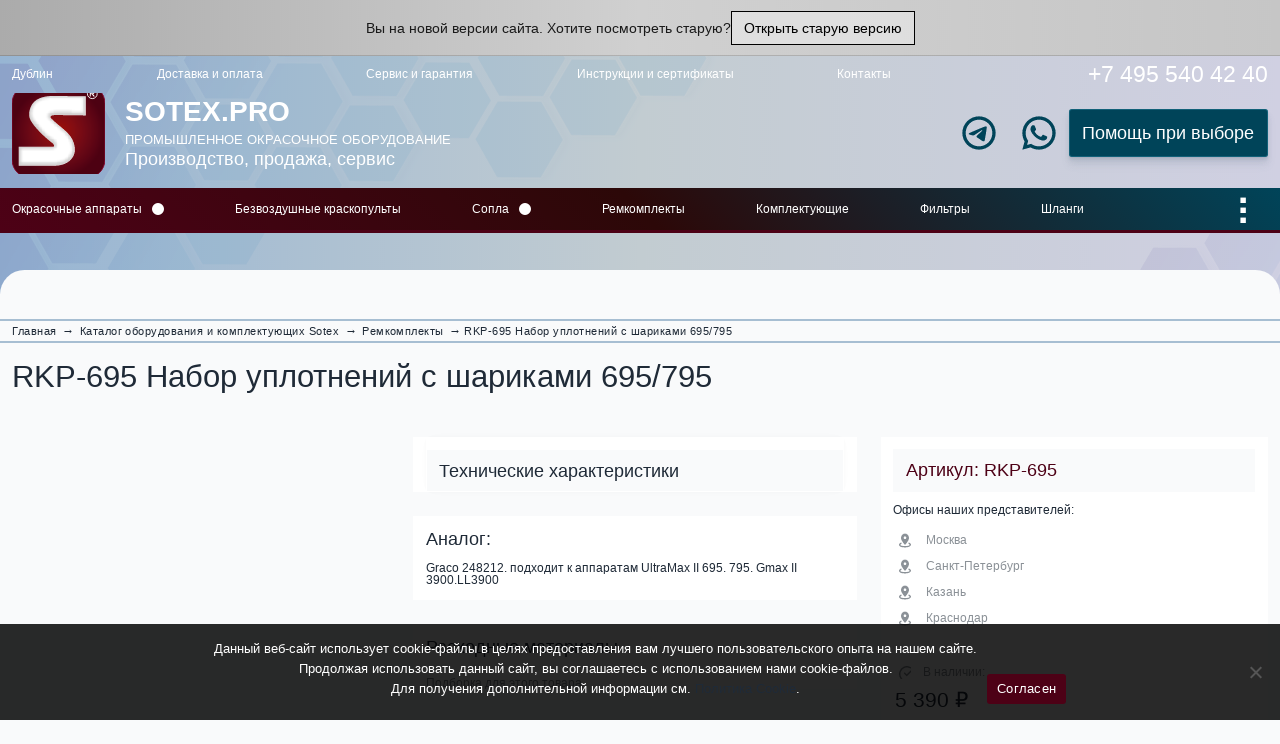

--- FILE ---
content_type: text/html; charset=UTF-8
request_url: https://sotex.pro/shop/remkomplekty/rkp-695-nabor-uplotnenij-s-sharikami-695-795/
body_size: 185667
content:
<!DOCTYPE html>
<html lang="ru-RU"  class="desktop">
<head>
	<meta charset="UTF-8">
	<meta name="viewport" content="width=device-width, initial-scale=1">

	<title>Купить RKP-695 набор уплотнений с шариками для окрасочного аппарата 695/795 по цене 5390 рублей с доставкой по городу и всей России от производителя</title><meta name="keywords" content="RKP-695 Набор уплотнений с шариками 695/795"><meta name="description" content=" RKP-695 набор уплотнений с шариками для окрасочного аппарата 695/795 по цене 5390 рублей с доставкой по городу и всей России от производителя">
	<link rel="profile" href="http://gmpg.org/xfn/11">
	<link rel="pingback" href="https://sotex.pro/xmlrpc.php">
	<meta name='robots' content='max-image-preview:large' />
<link rel="alternate" title="oEmbed (JSON)" type="application/json+oembed" href="https://sotex.pro/wp-json/oembed/1.0/embed?url=https%3A%2F%2Fsotex.pro%2Fshop%2Fremkomplekty%2Frkp-695-nabor-uplotnenij-s-sharikami-695-795%2F" />
<link rel="alternate" title="oEmbed (XML)" type="text/xml+oembed" href="https://sotex.pro/wp-json/oembed/1.0/embed?url=https%3A%2F%2Fsotex.pro%2Fshop%2Fremkomplekty%2Frkp-695-nabor-uplotnenij-s-sharikami-695-795%2F&#038;format=xml" />
<style id='wp-img-auto-sizes-contain-inline-css' type='text/css'>
img:is([sizes=auto i],[sizes^="auto," i]){contain-intrinsic-size:3000px 1500px}
/*# sourceURL=wp-img-auto-sizes-contain-inline-css */
</style>
<link rel='stylesheet' id='cf7ic_style-css' href='https://sotex.pro/wp-content/plugins/contact-form-7-image-captcha/css/cf7ic-style.css?ver=3.3.7' type='text/css' media='all' />
<link rel='stylesheet' id='post-views-counter-frontend-css' href='https://sotex.pro/wp-content/plugins/post-views-counter/css/frontend.css?ver=1.7.0' type='text/css' media='all' />
<link rel='stylesheet' id='swiper-style-css' href='https://sotex.pro/wp-content/themes/flextex/css/swiper-bundle.min-2.css?ver=1.0.0' type='text/css' media='all' />
<link rel='stylesheet' id='lct-base-style-css' href='https://sotex.pro/wp-content/themes/flextex/style.css?ver=1.0' type='text/css' media='all' />
<link rel='stylesheet' id='wp-components-css' href='https://sotex.pro/wp-includes/css/dist/components/style.min.css?ver=6.9' type='text/css' media='all' />
<link rel='stylesheet' id='wp-preferences-css' href='https://sotex.pro/wp-includes/css/dist/preferences/style.min.css?ver=6.9' type='text/css' media='all' />
<link rel='stylesheet' id='wp-block-editor-css' href='https://sotex.pro/wp-includes/css/dist/block-editor/style.min.css?ver=6.9' type='text/css' media='all' />
<link rel='stylesheet' id='popup-maker-block-library-style-css' href='https://sotex.pro/wp-content/plugins/popup-maker/dist/packages/block-library-style.css?ver=dbea705cfafe089d65f1' type='text/css' media='all' />
<link rel='stylesheet' id='contact-form-7-css' href='https://sotex.pro/wp-content/plugins/contact-form-7/includes/css/styles.css?ver=6.1.4' type='text/css' media='all' />
<link rel='stylesheet' id='cookie-notice-front-css' href='https://sotex.pro/wp-content/plugins/cookie-notice/css/front.min.css?ver=2.5.11' type='text/css' media='all' />
<link rel='stylesheet' id='play-video-css' href='https://sotex.pro/wp-content/plugins/play-video/public/css/play-video.css?ver=1.0.0' type='text/css' media='all' />
<link rel='stylesheet' id='wpmenucart-css' href='https://sotex.pro/wp-content/plugins/woocommerce-menu-bar-cart/assets/css/wpmenucart-main.min.css?ver=2.14.12' type='text/css' media='all' />
<link rel='stylesheet' id='photoswipe-css' href='https://sotex.pro/wp-content/plugins/woocommerce/assets/css/photoswipe/photoswipe.min.css?ver=10.4.3' type='text/css' media='all' />
<link rel='stylesheet' id='photoswipe-default-skin-css' href='https://sotex.pro/wp-content/plugins/woocommerce/assets/css/photoswipe/default-skin/default-skin.min.css?ver=10.4.3' type='text/css' media='all' />
<link rel='stylesheet' id='wlfmc-main-css' href='https://sotex.pro/wp-content/plugins/smart-wishlist-for-more-convert/assets/frontend/css/style.min.css?ver=1.9.11' type='text/css' media='all' />
<style id='wlfmc-main-inline-css' type='text/css'>
.wlfmc-popup{background-color: #fff;}.wlfmc-popup .wlfmc-popup-content , .wlfmc-popup .wlfmc-popup-content label{color: #333;}.wlfmc-popup .wlfmc-popup-title{color: #333;}.wlfmc-popup{border-color: #c2c2c2;}.wlfmc-popup .wlfmc-popup-header-bordered i:not(.wlfmc-icon-close){color: #333;}.wlfmc-popup .wlfmc-popup-header-bordered i:not(.wlfmc-icon-close){background-color: #f2f2f2;}.wlfmc-popup{border-radius: 8px;}.wlfmc-single-btn:not(.is-elementor)  .wlfmc-add-button > a.have-sep span:before{border-left-color: transparent;}.wlfmc-single-btn:not(.is-elementor)  .wlfmc-add-button > a i{font-size: 15px;}.wlfmc-single-btn:not(.is-elementor)  .wlfmc-add-button > a i{color: rgb(230,126,34);}.wlfmc-single-btn:not(.is-elementor)  .wlfmc-add-button > a:hover i{color: rgb(81,81,81);}.wlfmc-single-btn:not(.is-elementor) .wlfmc-add-button > a{background-color: transparent;}.wlfmc-single-btn:not(.is-elementor) .wlfmc-add-button > a:hover{background-color: transparent;}.wlfmc-single-btn:not(.is-elementor) .wlfmc-add-button > a{border-radius: 5px;}.wlfmc-single-btn:not(.is-elementor) .wlfmc-add-button > a{border-width: 1px;}.wlfmc-single-btn:not(.is-elementor) .wlfmc-add-button > a{border-color: transparent;}.wlfmc-single-btn:not(.is-elementor) .wlfmc-add-button > a:hover{border-color: transparent;}.wlfmc-single-btn:not(.is-elementor){margin: 0px !important;}.wlfmc-single-btn:not(.is-elementor) .wlfmc-add-button > a{width: 45px !important;}.wlfmc-single-btn:not(.is-elementor)  .wlfmc-add-button > a{height: 45px;}.wlfmc-loop-btn:not(.is-elementor)  .wlfmc-add-button > a.have-sep span:before{border-left-color: transparent;}.wlfmc-loop-btn:not(.is-elementor)  .wlfmc-add-button > a i{font-size: 15px;}.wlfmc-loop-btn:not(.is-elementor)  .wlfmc-add-button > a i{color: rgb(230,126,34);}.wlfmc-loop-btn:not(.is-elementor)  .wlfmc-add-button > a:hover i{color: rgb(81,81,81);}.wlfmc-loop-btn:not(.is-elementor) .wlfmc-add-button > a{height: 45px;}.wlfmc-loop-btn:not(.is-elementor)  .wlfmc-add-button > a{border-radius: 5px;}.wlfmc-loop-btn:not(.is-elementor) .wlfmc-add-button > a{border-width: 1px;}.wlfmc-loop-btn:not(.is-elementor) .wlfmc-add-button > a{background-color: transparent;}.wlfmc-loop-btn:not(.is-elementor) .wlfmc-add-button > a:hover{background-color: transparent;}.wlfmc-loop-btn:not(.is-elementor) .wlfmc-add-button > a{border-color: transparent;}.wlfmc-loop-btn:not(.is-elementor) .wlfmc-add-button > a:hover{border-color: transparent;}.wlfmc-loop-btn:not(.is-elementor) .wlfmc-add-button > a{width: 45px;}.wlfmc-loop-btn:not(.is-elementor){margin: 0px !important;}.wlfmc-guest-notice-wrapper{background-color: #f6f6f6;}.wlfmc-guest-notice-wrapper .wlfmc-notice-buttons a.wlfmc_btn_0{background-color: #555555 !important; ;color: #ffffff  !important;border-radius: 2px;}.wlfmc-guest-notice-wrapper .wlfmc-notice-buttons a.wlfmc_btn_0:hover{background-color: #555555  !important; ;color: #ffffff  !important;}.wlfmc-guest-notice-wrapper .wlfmc-notice-buttons a.wlfmc_btn_1{background-color: rgba(0,0,0,0) !important; ;color: #7e7e7e  !important;border-radius: 2px;}.wlfmc-guest-notice-wrapper .wlfmc-notice-buttons a.wlfmc_btn_1:hover{background-color: rgba(0,0,0,0)  !important; ;color: #7e7e7e  !important;}.wlfmc-default-table-header:not(.is-elementor) .wlfmc-select-list-wrapper input.wlfmc-dropdown-input, .wlfmc-default-table-header:not(.is-elementor) .button,.wlfmc-default-table:not(.is-elementor) .wlfmc-wishlist-footer .apply-btn,.wlfmc-default-table:not(.is-elementor).add-to-card-same-button tr td.last-column .button:not(.minus):not(.plus),.wlfmc-default-table:not(.is-elementor)  .wlfmc-wishlist-footer .button,.wlfmc-default-table:not(.is-elementor) .wlfmc-wishlist-footer button[type="submit"],.wlfmc-default-table:not(.is-elementor) .wlfmc-wishlist-footer input[type="submit"],.wlfmc-default-table:not(.is-elementor) .wlfmc-wishlist-footer select, .wlfmc-default-table:not(.is-elementor).qty-same-button input.qty,.wlfmc-default-table:not(.is-elementor).qty-same-button .quantity .button{border-radius: 5px !important;}.wlfmc-default-table-header:not(.is-elementor) .wlfmc-select-list-wrapper input.wlfmc-dropdown-input,.wlfmc-default-table-header:not(.is-elementor) .button,.wlfmc-default-table:not(.is-elementor) .wlfmc-wishlist-footer .apply-btn,.wlfmc-default-table:not(.is-elementor).add-to-card-same-button tr td.last-column .button:not(.minus):not(.plus),.wlfmc-default-table:not(.is-elementor)  .wlfmc-wishlist-footer .button,.wlfmc-default-table:not(.is-elementor) .wlfmc-wishlist-footer button[type="submit"],.wlfmc-default-table:not(.is-elementor) .wlfmc-wishlist-footer input[type="submit"],.wlfmc-default-table:not(.is-elementor) .wlfmc-wishlist-footer select, .wlfmc-default-table:not(.is-elementor).qty-same-button input.qty,.wlfmc-default-table:not(.is-elementor).qty-same-button .quantity .button{border-width: 1px !important;border-style:solid;}.wlfmc-default-table-header:not(.is-elementor) .button,.wlfmc-default-table:not(.is-elementor) .wlfmc-wishlist-footer .apply-btn,.wlfmc-default-table:not(.is-elementor).add-to-card-same-button tr td.last-column .button:not(.minus):not(.plus),.wlfmc-default-table:not(.is-elementor) .wlfmc-wishlist-footer .button,.wlfmc-default-table:not(.is-elementor) .wlfmc-wishlist-footer button[type="submit"],.wlfmc-default-table:not(.is-elementor) .wlfmc-wishlist-footer input[type="submit"],.wlfmc-default-table:not(.is-elementor) .wlfmc-wishlist-footer select, .wlfmc-default-table:not(.is-elementor).qty-same-button input.qty,.wlfmc-default-table:not(.is-elementor).qty-same-button .quantity .button{background-color: #ebebeb !important;}.wlfmc-default-table-header:not(.is-elementor) .button:hover,.wlfmc-default-table:not(.is-elementor) .wlfmc-wishlist-footer .apply-btn:hover,.wlfmc-default-table:not(.is-elementor).add-to-card-same-button tr td.last-column .button:not(.minus):not(.plus):hover,.wlfmc-default-table:not(.is-elementor) .wlfmc-wishlist-footer .button:hover,.wlfmc-default-table:not(.is-elementor) .wlfmc-wishlist-footer button[type="submit"]:hover,.wlfmc-default-table:not(.is-elementor) .wlfmc-wishlist-footer input[type="submit"]:hover{background-color: #e67e22 !important;}.wlfmc-default-table-header:not(.is-elementor) .wlfmc-select-list-wrapper input.wlfmc-dropdown-input,.wlfmc-default-table-header:not(.is-elementor) .button,.wlfmc-default-table:not(.is-elementor) .wlfmc-wishlist-footer .apply-btn,.wlfmc-default-table:not(.is-elementor).add-to-card-same-button tr td.last-column .button:not(.minus):not(.plus),.wlfmc-default-table:not(.is-elementor) .wlfmc-wishlist-footer .button,.wlfmc-default-table:not(.is-elementor) .wlfmc-wishlist-footer button[type="submit"],.wlfmc-default-table:not(.is-elementor) .wlfmc-wishlist-footer input[type="submit"],.wlfmc-default-table:not(.is-elementor) .wlfmc-wishlist-footer select, .wlfmc-default-table:not(.is-elementor).qty-same-button input.qty ,.wlfmc-default-table:not(.is-elementor).qty-same-button .quantity .button{border-color: #ebebeb !important;}.wlfmc-default-table-header:not(.is-elementor) .button:hover,.wlfmc-default-table:not(.is-elementor) .wlfmc-wishlist-footer .apply-btn:hover,.wlfmc-default-table:not(.is-elementor).add-to-card-same-button tr td.last-column .button:not(.minus):not(.plus):hover,.wlfmc-default-table:not(.is-elementor) .wlfmc-wishlist-footer .button:hover,.wlfmc-default-table:not(.is-elementor) .wlfmc-wishlist-footer button[type="submit"]:hover,.wlfmc-default-table:not(.is-elementor) .wlfmc-wishlist-footer input[type="submit"]:hover{border-color: #e67e22 !important;}.wlfmc-default-table-header:not(.is-elementor) .button,.wlfmc-default-table:not(.is-elementor) .wlfmc-wishlist-footer .apply-btn,.wlfmc-default-table:not(.is-elementor).add-to-card-same-button tr td.last-column .button:not(.minus):not(.plus),.wlfmc-default-table:not(.is-elementor) .wlfmc-wishlist-footer .button,.wlfmc-default-table:not(.is-elementor) .wlfmc-wishlist-footer button[type="submit"],.wlfmc-default-table:not(.is-elementor) .wlfmc-wishlist-footer input[type="submit"],.wlfmc-default-table:not(.is-elementor) .wlfmc-wishlist-footer select, .wlfmc-default-table:not(.is-elementor).qty-same-button input.qty,.wlfmc-default-table:not(.is-elementor).qty-same-button .quantity .button{color: #515151 !important;}.wlfmc-default-table-header:not(.is-elementor) .button:hover,.wlfmc-default-table:not(.is-elementor) .wlfmc-wishlist-footer .apply-btn:hover,.wlfmc-default-table:not(.is-elementor).add-to-card-same-button tr td.last-column .button:not(.minus):not(.plus):hover,.wlfmc-default-table:not(.is-elementor) .wlfmc-wishlist-footer .button:hover,.wlfmc-default-table:not(.is-elementor) .wlfmc-wishlist-footer button[type="submit"]:hover,.wlfmc-default-table:not(.is-elementor) .wlfmc-wishlist-footer input[type="submit"]:hover{color: #fff !important;}.wlfmc-default-table-header:not(.is-elementor) .wlfmc-select-list-wrapper input.wlfmc-dropdown-input,.wlfmc-default-table-header:not(.is-elementor) .button,.wlfmc-default-table:not(.is-elementor) .wlfmc-wishlist-footer .apply-btn,.wlfmc-default-table:not(.is-elementor).add-to-card-same-button tr td.last-column .button:not(.minus):not(.plus),.wlfmc-default-table:not(.is-elementor) .wlfmc-wishlist-footer .button,.wlfmc-default-table:not(.is-elementor) .wlfmc-wishlist-footer button[type="submit"],.wlfmc-default-table:not(.is-elementor) .wlfmc-wishlist-footer input[type="submit"],.wlfmc-default-table:not(.is-elementor) .wlfmc-wishlist-footer select, .wlfmc-default-table:not(.is-elementor).qty-same-button input.qty,.wlfmc-default-table:not(.is-elementor).qty-same-button .quantity .button{font-size: 14px !important;}.wlfmc-default-table-header:not(.is-elementor) .wlfmc-select-list-wrapper input.wlfmc-dropdown-input,.wlfmc-default-table-header:not(.is-elementor) .button,.wlfmc-default-table:not(.is-elementor) .wlfmc-wishlist-footer .apply-btn,.wlfmc-default-table:not(.is-elementor).add-to-card-same-button tr td.last-column .button:not(.minus):not(.plus),.wlfmc-default-table:not(.is-elementor) .wlfmc-wishlist-footer .button,.wlfmc-default-table:not(.is-elementor) .wlfmc-wishlist-footer button[type="submit"],.wlfmc-default-table:not(.is-elementor) .wlfmc-wishlist-footer input[type="submit"],.wlfmc-default-table:not(.is-elementor) .wlfmc-wishlist-footer select, .wlfmc-default-table:not(.is-elementor).qty-same-button input.qty,.wlfmc-default-table:not(.is-elementor).qty-same-button .quantity .button{height: 36px !important;max-height: 36px  !important;min-height: 36px !important;padding-top:0;padding-bottom:0; display: flex;justify-content: center;align-items: center;margin:0;}.wlfmc-default-table:not(.is-elementor) .product-thumbnail img{background-color: #f5f5f5;}.wlfmc-default-table:not(.is-elementor) .total-prices,.wlfmc-default-table:not(.is-elementor) .total-prices > div ,.wlfmc-default-table:not(.is-elementor) .wlfmc-wishlist-footer .wlfmc-total-td,.wlfmc-default-table:not(.is-elementor) .wlfmc-wishlist-footer tr.actions,.wlfmc-default-table-header:not(.is-elementor),.wlfmc-default-table:not(.is-elementor) .wishlist-items-wrapper:not(.wishlist-empty) tr{border-color: #ebebeb !important;}.wlfmc-default-table:not(.is-elementor) .wlfmc-wishlist-footer .wlfmc-total-td,.wlfmc-default-table:not(.is-elementor) .wlfmc-wishlist-footer tr.actions,.wlfmc-default-table-header:not(.is-elementor),.wlfmc-default-table:not(.is-elementor) .wishlist-items-wrapper:not(.wishlist-empty) tr, .wlfmc-default-table:not(.is-elementor) .wishlist-items-wrapper:not(.wishlist-empty) .wlfmc-absolute-meta-data{border-radius: 6px !important ;}.wlfmc-default-table:not(.is-elementor) .wlfmc-wishlist-footer .wlfmc-total-td,.wlfmc-default-table:not(.is-elementor) .wlfmc-wishlist-footer tr.actions,.wlfmc-default-table-header:not(.is-elementor),.wlfmc-default-table:not(.is-elementor) .wishlist-items-wrapper:not(.wishlist-empty) tr{background-color: #fff !important;}.wlfmc-default-table:not(.is-elementor) .wishlist-items-wrapper:not(.wishlist-empty) tr:hover{background-color: #fff !important;}.wlfmc-default-table:not(.is-elementor) td.with-border-top{border-top-color: transparent !important;}.wlfmc-share ul.share-items .share-item a.facebook i{color: #C71610;}.wlfmc-share ul.share-items .share-item a.twitter i{color: #000;}.wlfmc-share ul.share-items .share-item a.messenger i{color: #0077FF;}.wlfmc-share ul.share-items .share-item a.whatsapp i{color: #4FCE5D;}.wlfmc-share ul.share-items .share-item a.telegram i{color: #2AABEE;}.wlfmc-share ul.share-items .share-item a.email i{color: #C71610;}.wlfmc-share ul.share-items .share-item a.download-pdf i{color: #FF2366;}.wlfmc-share ul.share-items .share-item a.copy-link-trigger i{color: #9162ff;}.wlfmc-share ul.share-items i{border-radius: 50% !important;}.wlfmc-share ul.share-items a:hover i{border-color: rgba(59,89,152,.1) !important;}.wlfmc-share ul.share-items i{border-color: rgba(59,89,152,.1) !important;}.wlfmc-share .wlfmc-copy-container .copy-link-trigger{color: #333 !important;}.wlfmc-share .wlfmc-copy-container .copy-link-trigger:hover{color: #333 !important;}.wlfmc-share .wlfmc-copy-container .copy-link-trigger{background-color: #ebebeb !important;}.wlfmc-share .wlfmc-copy-container .copy-link-trigger:hover{background-color: #ebebeb !important;}.wlfmc-share .wlfmc-copy-container .copy-link-trigger{border-color: #ebebeb !important;}.wlfmc-share .wlfmc-copy-container .copy-link-trigger:hover{border-color: transparent !important;}.wlfmc-share .wlfmc-copy-container{color: #333 !important;}.wlfmc-share .wlfmc-copy-container{border-color: rgba(59,89,152,.1) !important;}.wlfmc-share .wlfmc-copy-container{background-color: #fff !important;}.wlfmc-products-counter-wrapper:not(.is-elementor) .wlfmc-view-wishlist-link{background-color: #ebebeb !important; ;color: #515151 !important;border-color: rgb(0,0,0,0) !important;}.wlfmc-products-counter-wrapper:not(.is-elementor) .wlfmc-view-wishlist-link:hover{background-color: #e67e22 !important; ;color: #fff !important;border-color: rgb(0,0,0,0) !important;}.wlfmc-elementor.wlfmc-wishlist-counter{z-index: 997 !important;}.wlfmc-products-counter-wrapper:not(.is-elementor) .wlfmc-counter-icon i{color: #333;}.wlfmc-products-counter-wrapper:not(.is-elementor) .wlfmc-counter-icon i{font-size: inherit;}.wlfmc-products-counter-wrapper:not(.is-elementor) .wlfmc-counter-number.position-top-left,.wlfmc-products-counter-wrapper:not(.is-elementor) .wlfmc-counter-number.position-top-right{background-color: #e74c3c;}.wlfmc-products-counter-wrapper:not(.is-elementor) .wlfmc-counter-icon i.wlfmc-svg{width: 24px;}.wlfmc-products-counter-wrapper:not(.is-elementor) .wlfmc-counter-items{background-color: #fff;}.wlfmc-products-counter-wrapper:not(.is-elementor) .wlfmc-counter-items{border-color: #f5f5f5;}.wlfmc-products-counter-wrapper:not(.is-elementor) .wlfmc-counter-items{border-radius: 5px !important;}.wlfmc-products-counter-wrapper:not(.is-elementor) .wlfmc-view-wishlist-link{height: 38px !important;}.wlfmc-products-counter-wrapper:not(.is-elementor) .wlfmc-view-wishlist-link{font-size: 15px !important;}.wlfmc-products-counter-wrapper:not(.is-elementor) .wlfmc-view-wishlist-link{border-width: 1px !important;}.wlfmc-products-counter-wrapper:not(.is-elementor) .wlfmc-view-wishlist-link{border-radius: 5px !important;}.wlfmc-default-table:not(.is-elementor) input.qty{padding-left:0 !important;padding-right: 0 !important;}.wlfmc-default-table-header:not(.is-elementor) .button:not(.wlfmc-new-list) { width: 36px}.single-product div.product form.cart .wlfmc-add-to-wishlist.wlfmc_position_before_add_to_cart_button {float: left;}.rtl.single-product div.product form.cart .wlfmc-add-to-wishlist.wlfmc_position_before_add_to_cart_button {float: right;}
/*# sourceURL=wlfmc-main-inline-css */
</style>
<link rel='stylesheet' id='xoo-cp-style-css' href='https://sotex.pro/wp-content/plugins/added-to-cart-popup-woocommerce/assets/css/xoo-cp-style.css?ver=1.8.2' type='text/css' media='all' />
<style id='xoo-cp-style-inline-css' type='text/css'>
td.xoo-cp-pqty{
			    min-width: 120px;
			}
			.xoo-cp-container{
				max-width: 660px;
			}
			.xcp-btn{
				background-color: #4d0116;
				color: #ffffff;
				font-size: 15px;
				border-radius: 0px;
				border: 1px solid #4d0116;
			}
			.xcp-btn:hover{
				color: #ffffff;
			}
			td.xoo-cp-pimg{
				width: 15%;
			}
			table.xoo-cp-pdetails , table.xoo-cp-pdetails tr{
				border: 0!important;
			}
			table.xoo-cp-pdetails td{
				border-style: solid;
				border-width: 1px;
				border-color: #4d0116;
			}
/*# sourceURL=xoo-cp-style-inline-css */
</style>
<link rel='stylesheet' id='styles-css' href='https://sotex.pro/wp-content/plugins/offer_builder/assets/css/styles.css?ver=1.0.0' type='text/css' media='all' />
<link rel='stylesheet' id='popup-maker-site-css' href='//sotex.pro/wp-content/uploads/pum/pum-site-styles.css?generated=1763019853&#038;ver=1.21.5' type='text/css' media='all' />
<script type="text/javascript" src="https://sotex.pro/wp-includes/js/jquery/jquery.min.js?ver=3.7.1" id="jquery-core-js"></script>
<script type="text/javascript" src="https://sotex.pro/wp-includes/js/jquery/jquery-migrate.min.js?ver=3.4.1" id="jquery-migrate-js"></script>
<script type="text/javascript" id="post-views-counter-frontend-js-before">
/* <![CDATA[ */
var pvcArgsFrontend = {"mode":"js","postID":125,"requestURL":"https:\/\/sotex.pro\/wp-admin\/admin-ajax.php","nonce":"845a864e2a","dataStorage":"cookies","multisite":false,"path":"\/","domain":""};

//# sourceURL=post-views-counter-frontend-js-before
/* ]]> */
</script>
<script type="text/javascript" src="https://sotex.pro/wp-content/plugins/post-views-counter/js/frontend.js?ver=1.7.0" id="post-views-counter-frontend-js"></script>
<script type="text/javascript" src="https://sotex.pro/wp-content/plugins/svg-support/vendor/DOMPurify/DOMPurify.min.js?ver=2.5.8" id="bodhi-dompurify-library-js"></script>
<script type="text/javascript" src="https://sotex.pro/wp-content/plugins/play-video/public/js/play-video-public.js?ver=1.0.0" id="play-video-js"></script>
<script type="text/javascript" id="bodhi_svg_inline-js-extra">
/* <![CDATA[ */
var svgSettings = {"skipNested":""};
//# sourceURL=bodhi_svg_inline-js-extra
/* ]]> */
</script>
<script type="text/javascript" src="https://sotex.pro/wp-content/plugins/svg-support/js/min/svgs-inline-min.js" id="bodhi_svg_inline-js"></script>
<script type="text/javascript" id="bodhi_svg_inline-js-after">
/* <![CDATA[ */
cssTarget={"Bodhi":"img.style-svg","ForceInlineSVG":"style-svg"};ForceInlineSVGActive="false";frontSanitizationEnabled="on";
//# sourceURL=bodhi_svg_inline-js-after
/* ]]> */
</script>
<script type="text/javascript" src="https://sotex.pro/wp-content/plugins/woocommerce/assets/js/js-cookie/js.cookie.min.js?ver=2.1.4-wc.10.4.3" id="wc-js-cookie-js" defer="defer" data-wp-strategy="defer"></script>
<script type="text/javascript" id="wc-cart-fragments-js-extra">
/* <![CDATA[ */
var wc_cart_fragments_params = {"ajax_url":"/wp-admin/admin-ajax.php","wc_ajax_url":"/?wc-ajax=%%endpoint%%","cart_hash_key":"wc_cart_hash_92e0ffbdbb1ad1b87a36f355b9d536cb","fragment_name":"wc_fragments_92e0ffbdbb1ad1b87a36f355b9d536cb","request_timeout":"5000"};
//# sourceURL=wc-cart-fragments-js-extra
/* ]]> */
</script>
<script type="text/javascript" src="https://sotex.pro/wp-content/plugins/woocommerce/assets/js/frontend/cart-fragments.min.js?ver=10.4.3" id="wc-cart-fragments-js" defer="defer" data-wp-strategy="defer"></script>
<script type="text/javascript" src="https://sotex.pro/wp-content/plugins/woocommerce/assets/js/jquery-blockui/jquery.blockUI.min.js?ver=2.7.0-wc.10.4.3" id="wc-jquery-blockui-js" defer="defer" data-wp-strategy="defer"></script>
<script type="text/javascript" id="wc-add-to-cart-js-extra">
/* <![CDATA[ */
var wc_add_to_cart_params = {"ajax_url":"/wp-admin/admin-ajax.php","wc_ajax_url":"/?wc-ajax=%%endpoint%%","i18n_view_cart":"\u041f\u0440\u043e\u0441\u043c\u043e\u0442\u0440 \u043a\u043e\u0440\u0437\u0438\u043d\u044b","cart_url":"https://sotex.pro/cart/","is_cart":"","cart_redirect_after_add":"no"};
//# sourceURL=wc-add-to-cart-js-extra
/* ]]> */
</script>
<script type="text/javascript" src="https://sotex.pro/wp-content/plugins/woocommerce/assets/js/frontend/add-to-cart.min.js?ver=10.4.3" id="wc-add-to-cart-js" defer="defer" data-wp-strategy="defer"></script>
<script type="text/javascript" src="https://sotex.pro/wp-content/plugins/woocommerce/assets/js/photoswipe/photoswipe.min.js?ver=4.1.1-wc.10.4.3" id="wc-photoswipe-js" defer="defer" data-wp-strategy="defer"></script>
<script type="text/javascript" src="https://sotex.pro/wp-content/plugins/woocommerce/assets/js/photoswipe/photoswipe-ui-default.min.js?ver=4.1.1-wc.10.4.3" id="wc-photoswipe-ui-default-js" defer="defer" data-wp-strategy="defer"></script>
<script type="text/javascript" id="wc-single-product-js-extra">
/* <![CDATA[ */
var wc_single_product_params = {"i18n_required_rating_text":"\u041f\u043e\u0436\u0430\u043b\u0443\u0439\u0441\u0442\u0430, \u043f\u043e\u0441\u0442\u0430\u0432\u044c\u0442\u0435 \u043e\u0446\u0435\u043d\u043a\u0443","i18n_rating_options":["1 \u0438\u0437 5 \u0437\u0432\u0451\u0437\u0434","2 \u0438\u0437 5 \u0437\u0432\u0451\u0437\u0434","3 \u0438\u0437 5 \u0437\u0432\u0451\u0437\u0434","4 \u0438\u0437 5 \u0437\u0432\u0451\u0437\u0434","5 \u0438\u0437 5 \u0437\u0432\u0451\u0437\u0434"],"i18n_product_gallery_trigger_text":"\u041f\u0440\u043e\u0441\u043c\u043e\u0442\u0440 \u0433\u0430\u043b\u0435\u0440\u0435\u0438 \u0438\u0437\u043e\u0431\u0440\u0430\u0436\u0435\u043d\u0438\u0439 \u0432 \u043f\u043e\u043b\u043d\u043e\u044d\u043a\u0440\u0430\u043d\u043d\u043e\u043c \u0440\u0435\u0436\u0438\u043c\u0435","review_rating_required":"yes","flexslider":{"rtl":false,"animation":"slide","smoothHeight":true,"directionNav":false,"controlNav":"thumbnails","slideshow":false,"animationSpeed":500,"animationLoop":false,"allowOneSlide":false},"zoom_enabled":"","zoom_options":[],"photoswipe_enabled":"1","photoswipe_options":{"shareEl":false,"closeOnScroll":false,"history":false,"hideAnimationDuration":0,"showAnimationDuration":0},"flexslider_enabled":""};
//# sourceURL=wc-single-product-js-extra
/* ]]> */
</script>
<script type="text/javascript" src="https://sotex.pro/wp-content/plugins/woocommerce/assets/js/frontend/single-product.min.js?ver=10.4.3" id="wc-single-product-js" defer="defer" data-wp-strategy="defer"></script>
<script type="text/javascript" id="woocommerce-js-extra">
/* <![CDATA[ */
var woocommerce_params = {"ajax_url":"/wp-admin/admin-ajax.php","wc_ajax_url":"/?wc-ajax=%%endpoint%%","i18n_password_show":"\u041f\u043e\u043a\u0430\u0437\u0430\u0442\u044c \u043f\u0430\u0440\u043e\u043b\u044c","i18n_password_hide":"\u0421\u043a\u0440\u044b\u0442\u044c \u043f\u0430\u0440\u043e\u043b\u044c"};
//# sourceURL=woocommerce-js-extra
/* ]]> */
</script>
<script type="text/javascript" src="https://sotex.pro/wp-content/plugins/woocommerce/assets/js/frontend/woocommerce.min.js?ver=10.4.3" id="woocommerce-js" defer="defer" data-wp-strategy="defer"></script>
<script type="text/javascript" src="https://sotex.pro/wp-content/plugins/yml-for-yandex-market/public/js/y4ym-public.js?ver=5.0.26" id="yml-for-yandex-market-js"></script>
<script type="text/javascript" src="https://sotex.pro/wp-content/themes/flextex/js/gsap.min.js?ver=6.9" id="gsap-js"></script>
<script type="text/javascript" src="https://sotex.pro/wp-content/themes/flextex/js/Draggable.min.js?ver=6.9" id="Draggable-js"></script>
<script type="text/javascript" src="https://sotex.pro/wp-content/themes/flextex/js/ScrollTrigger.min.js?ver=6.9" id="ScrollTrigger-js"></script>
<script type="text/javascript" src="https://sotex.pro/wp-content/themes/flextex/js/swiper-bundle.js?ver=6.9" id="swiper-js"></script>
<script type="text/javascript" src="https://sotex.pro/wp-content/themes/flextex/js/swiper-element-bundle.js?ver=6.9" id="swiper-element-js-js"></script>
<link rel="https://api.w.org/" href="https://sotex.pro/wp-json/" /><link rel="alternate" title="JSON" type="application/json" href="https://sotex.pro/wp-json/wp/v2/product/125" /><link rel="EditURI" type="application/rsd+xml" title="RSD" href="https://sotex.pro/xmlrpc.php?rsd" />
<meta name="generator" content="WordPress 6.9" />
<meta name="generator" content="WooCommerce 10.4.3" />
<link rel="canonical" href="https://sotex.pro/shop/remkomplekty/rkp-695-nabor-uplotnenij-s-sharikami-695-795/" />
<link rel='shortlink' href='https://sotex.pro/?p=125' />
<script type="text/javascript">var ajaxurl = "https://sotex.pro/wp-admin/admin-ajax.php";</script> <style> #h5vpQuickPlayer { width: 100%; max-width: 100%; margin: 0 auto; } </style>                 <script>
                    var ajaxUrl = 'https://sotex.pro/wp-admin/admin-ajax.php';
                </script>
        		<style>
			.dgwt-wcas-ico-magnifier,.dgwt-wcas-ico-magnifier-handler{max-width:20px}		</style>
			<noscript><style>.woocommerce-product-gallery{ opacity: 1 !important; }</style></noscript>
			<style type="text/css" id="wp-custom-css">
			.emoji{
	position: relative;
  max-width: 20px;
  top: 2px;
}		</style>
		    <link rel="apple-touch-icon" sizes="180x180" href="/apple-touch-icon.png">
    <link rel="icon" type="image/png" sizes="32x32" href="/favicon-32x32.png">
    <link rel="icon" type="image/png" sizes="16x16" href="/favicon-16x16.png">
    <link rel="manifest" href="/site.webmanifest">
    <link rel="mask-icon" href="/safari-pinned-tab.svg" color="#5bbad5">
    <meta name="msapplication-TileColor" content="#4c0116">
    <meta name="theme-color" content="#ffffff">
    <link rel="icon" href="/favicon.ico" type="image/x-icon">
    <script type="text/javascript" language="javascript">
        var ajax_url = "https://sotex.pro/wp-admin/admin-ajax.php";
    </script>
<link rel='stylesheet' id='bp3d-custom-style-css' href='https://sotex.pro/wp-content/plugins/3d-viewer/public/css/custom-style.css?ver=1.8.3' type='text/css' media='all' />
<link rel='stylesheet' id='wc-blocks-style-css' href='https://sotex.pro/wp-content/plugins/woocommerce/assets/client/blocks/wc-blocks.css?ver=wc-10.4.3' type='text/css' media='all' />
<style id='global-styles-inline-css' type='text/css'>
:root{--wp--preset--aspect-ratio--square: 1;--wp--preset--aspect-ratio--4-3: 4/3;--wp--preset--aspect-ratio--3-4: 3/4;--wp--preset--aspect-ratio--3-2: 3/2;--wp--preset--aspect-ratio--2-3: 2/3;--wp--preset--aspect-ratio--16-9: 16/9;--wp--preset--aspect-ratio--9-16: 9/16;--wp--preset--color--black: #000000;--wp--preset--color--cyan-bluish-gray: #abb8c3;--wp--preset--color--white: #ffffff;--wp--preset--color--pale-pink: #f78da7;--wp--preset--color--vivid-red: #cf2e2e;--wp--preset--color--luminous-vivid-orange: #ff6900;--wp--preset--color--luminous-vivid-amber: #fcb900;--wp--preset--color--light-green-cyan: #7bdcb5;--wp--preset--color--vivid-green-cyan: #00d084;--wp--preset--color--pale-cyan-blue: #8ed1fc;--wp--preset--color--vivid-cyan-blue: #0693e3;--wp--preset--color--vivid-purple: #9b51e0;--wp--preset--gradient--vivid-cyan-blue-to-vivid-purple: linear-gradient(135deg,rgb(6,147,227) 0%,rgb(155,81,224) 100%);--wp--preset--gradient--light-green-cyan-to-vivid-green-cyan: linear-gradient(135deg,rgb(122,220,180) 0%,rgb(0,208,130) 100%);--wp--preset--gradient--luminous-vivid-amber-to-luminous-vivid-orange: linear-gradient(135deg,rgb(252,185,0) 0%,rgb(255,105,0) 100%);--wp--preset--gradient--luminous-vivid-orange-to-vivid-red: linear-gradient(135deg,rgb(255,105,0) 0%,rgb(207,46,46) 100%);--wp--preset--gradient--very-light-gray-to-cyan-bluish-gray: linear-gradient(135deg,rgb(238,238,238) 0%,rgb(169,184,195) 100%);--wp--preset--gradient--cool-to-warm-spectrum: linear-gradient(135deg,rgb(74,234,220) 0%,rgb(151,120,209) 20%,rgb(207,42,186) 40%,rgb(238,44,130) 60%,rgb(251,105,98) 80%,rgb(254,248,76) 100%);--wp--preset--gradient--blush-light-purple: linear-gradient(135deg,rgb(255,206,236) 0%,rgb(152,150,240) 100%);--wp--preset--gradient--blush-bordeaux: linear-gradient(135deg,rgb(254,205,165) 0%,rgb(254,45,45) 50%,rgb(107,0,62) 100%);--wp--preset--gradient--luminous-dusk: linear-gradient(135deg,rgb(255,203,112) 0%,rgb(199,81,192) 50%,rgb(65,88,208) 100%);--wp--preset--gradient--pale-ocean: linear-gradient(135deg,rgb(255,245,203) 0%,rgb(182,227,212) 50%,rgb(51,167,181) 100%);--wp--preset--gradient--electric-grass: linear-gradient(135deg,rgb(202,248,128) 0%,rgb(113,206,126) 100%);--wp--preset--gradient--midnight: linear-gradient(135deg,rgb(2,3,129) 0%,rgb(40,116,252) 100%);--wp--preset--font-size--small: 13px;--wp--preset--font-size--medium: 20px;--wp--preset--font-size--large: 36px;--wp--preset--font-size--x-large: 42px;--wp--preset--spacing--20: 0.44rem;--wp--preset--spacing--30: 0.67rem;--wp--preset--spacing--40: 1rem;--wp--preset--spacing--50: 1.5rem;--wp--preset--spacing--60: 2.25rem;--wp--preset--spacing--70: 3.38rem;--wp--preset--spacing--80: 5.06rem;--wp--preset--shadow--natural: 6px 6px 9px rgba(0, 0, 0, 0.2);--wp--preset--shadow--deep: 12px 12px 50px rgba(0, 0, 0, 0.4);--wp--preset--shadow--sharp: 6px 6px 0px rgba(0, 0, 0, 0.2);--wp--preset--shadow--outlined: 6px 6px 0px -3px rgb(255, 255, 255), 6px 6px rgb(0, 0, 0);--wp--preset--shadow--crisp: 6px 6px 0px rgb(0, 0, 0);}:where(.is-layout-flex){gap: 0.5em;}:where(.is-layout-grid){gap: 0.5em;}body .is-layout-flex{display: flex;}.is-layout-flex{flex-wrap: wrap;align-items: center;}.is-layout-flex > :is(*, div){margin: 0;}body .is-layout-grid{display: grid;}.is-layout-grid > :is(*, div){margin: 0;}:where(.wp-block-columns.is-layout-flex){gap: 2em;}:where(.wp-block-columns.is-layout-grid){gap: 2em;}:where(.wp-block-post-template.is-layout-flex){gap: 1.25em;}:where(.wp-block-post-template.is-layout-grid){gap: 1.25em;}.has-black-color{color: var(--wp--preset--color--black) !important;}.has-cyan-bluish-gray-color{color: var(--wp--preset--color--cyan-bluish-gray) !important;}.has-white-color{color: var(--wp--preset--color--white) !important;}.has-pale-pink-color{color: var(--wp--preset--color--pale-pink) !important;}.has-vivid-red-color{color: var(--wp--preset--color--vivid-red) !important;}.has-luminous-vivid-orange-color{color: var(--wp--preset--color--luminous-vivid-orange) !important;}.has-luminous-vivid-amber-color{color: var(--wp--preset--color--luminous-vivid-amber) !important;}.has-light-green-cyan-color{color: var(--wp--preset--color--light-green-cyan) !important;}.has-vivid-green-cyan-color{color: var(--wp--preset--color--vivid-green-cyan) !important;}.has-pale-cyan-blue-color{color: var(--wp--preset--color--pale-cyan-blue) !important;}.has-vivid-cyan-blue-color{color: var(--wp--preset--color--vivid-cyan-blue) !important;}.has-vivid-purple-color{color: var(--wp--preset--color--vivid-purple) !important;}.has-black-background-color{background-color: var(--wp--preset--color--black) !important;}.has-cyan-bluish-gray-background-color{background-color: var(--wp--preset--color--cyan-bluish-gray) !important;}.has-white-background-color{background-color: var(--wp--preset--color--white) !important;}.has-pale-pink-background-color{background-color: var(--wp--preset--color--pale-pink) !important;}.has-vivid-red-background-color{background-color: var(--wp--preset--color--vivid-red) !important;}.has-luminous-vivid-orange-background-color{background-color: var(--wp--preset--color--luminous-vivid-orange) !important;}.has-luminous-vivid-amber-background-color{background-color: var(--wp--preset--color--luminous-vivid-amber) !important;}.has-light-green-cyan-background-color{background-color: var(--wp--preset--color--light-green-cyan) !important;}.has-vivid-green-cyan-background-color{background-color: var(--wp--preset--color--vivid-green-cyan) !important;}.has-pale-cyan-blue-background-color{background-color: var(--wp--preset--color--pale-cyan-blue) !important;}.has-vivid-cyan-blue-background-color{background-color: var(--wp--preset--color--vivid-cyan-blue) !important;}.has-vivid-purple-background-color{background-color: var(--wp--preset--color--vivid-purple) !important;}.has-black-border-color{border-color: var(--wp--preset--color--black) !important;}.has-cyan-bluish-gray-border-color{border-color: var(--wp--preset--color--cyan-bluish-gray) !important;}.has-white-border-color{border-color: var(--wp--preset--color--white) !important;}.has-pale-pink-border-color{border-color: var(--wp--preset--color--pale-pink) !important;}.has-vivid-red-border-color{border-color: var(--wp--preset--color--vivid-red) !important;}.has-luminous-vivid-orange-border-color{border-color: var(--wp--preset--color--luminous-vivid-orange) !important;}.has-luminous-vivid-amber-border-color{border-color: var(--wp--preset--color--luminous-vivid-amber) !important;}.has-light-green-cyan-border-color{border-color: var(--wp--preset--color--light-green-cyan) !important;}.has-vivid-green-cyan-border-color{border-color: var(--wp--preset--color--vivid-green-cyan) !important;}.has-pale-cyan-blue-border-color{border-color: var(--wp--preset--color--pale-cyan-blue) !important;}.has-vivid-cyan-blue-border-color{border-color: var(--wp--preset--color--vivid-cyan-blue) !important;}.has-vivid-purple-border-color{border-color: var(--wp--preset--color--vivid-purple) !important;}.has-vivid-cyan-blue-to-vivid-purple-gradient-background{background: var(--wp--preset--gradient--vivid-cyan-blue-to-vivid-purple) !important;}.has-light-green-cyan-to-vivid-green-cyan-gradient-background{background: var(--wp--preset--gradient--light-green-cyan-to-vivid-green-cyan) !important;}.has-luminous-vivid-amber-to-luminous-vivid-orange-gradient-background{background: var(--wp--preset--gradient--luminous-vivid-amber-to-luminous-vivid-orange) !important;}.has-luminous-vivid-orange-to-vivid-red-gradient-background{background: var(--wp--preset--gradient--luminous-vivid-orange-to-vivid-red) !important;}.has-very-light-gray-to-cyan-bluish-gray-gradient-background{background: var(--wp--preset--gradient--very-light-gray-to-cyan-bluish-gray) !important;}.has-cool-to-warm-spectrum-gradient-background{background: var(--wp--preset--gradient--cool-to-warm-spectrum) !important;}.has-blush-light-purple-gradient-background{background: var(--wp--preset--gradient--blush-light-purple) !important;}.has-blush-bordeaux-gradient-background{background: var(--wp--preset--gradient--blush-bordeaux) !important;}.has-luminous-dusk-gradient-background{background: var(--wp--preset--gradient--luminous-dusk) !important;}.has-pale-ocean-gradient-background{background: var(--wp--preset--gradient--pale-ocean) !important;}.has-electric-grass-gradient-background{background: var(--wp--preset--gradient--electric-grass) !important;}.has-midnight-gradient-background{background: var(--wp--preset--gradient--midnight) !important;}.has-small-font-size{font-size: var(--wp--preset--font-size--small) !important;}.has-medium-font-size{font-size: var(--wp--preset--font-size--medium) !important;}.has-large-font-size{font-size: var(--wp--preset--font-size--large) !important;}.has-x-large-font-size{font-size: var(--wp--preset--font-size--x-large) !important;}
/*# sourceURL=global-styles-inline-css */
</style>
<link rel='stylesheet' id='WCDisableCategories-style-css' href='https://sotex.pro/wp-content/plugins/product-category-tree/assets/css/style.css?ver=6.9' type='text/css' media='all' />
<link rel='stylesheet' id='bp3d-frontend-css' href='https://sotex.pro/wp-content/plugins/3d-viewer/build/frontend.css?ver=1.8.3' type='text/css' media='all' />
</head>
<body class="wp-singular product-template-default single single-product postid-125 wp-theme-flextex theme-flextex cookies-not-set woocommerce woocommerce-page woocommerce-no-js"<div class="flex-col wrapper"><div id="site-switch-bar" class="site-switch-bar is-active" role="banner" aria-label="Переключение версии сайта">
    <div class="site-switch-bar__inner">
        <div class="site-switch-bar__group">
            <span class="site-switch-bar__text">Вы на новой версии сайта. Хотите посмотреть старую?</span>
            <a class="site-switch-bar__btn" href="https://old.sotex.pro/" rel="nofollow noopener">
                Открыть старую версию
            </a>
        </div>
    </div>
</div>
<div class="row" id="mobileLine">
    <div class="section-inner menu-bar">
        <a href="/" class="transitioned-logo absolute">
            <img src="data:image/svg+xml;charset=UTF-8,%3csvg xmlns='http://www.w3.org/2000/svg' xmlns:xlink='http://www.w3.org/1999/xlink' width='100' height='100' data-name='Слой_1'%3e%3cdefs%3e%3cclipPath id='clippath'%3e%3cpath d='M0 0h100v100H0z' class='st3'/%3e%3c/clipPath%3e%3cclipPath id='clippath-1'%3e%3cpath d='M20 0h60c11 0 20 9 20 20v60c0 11-9 20-20 20H20C9 100 0 91 0 80V20C0 9 9 0 20 0' class='st6'/%3e%3c/clipPath%3e%3cclipPath id='clippath-2'%3e%3cpath d='M0 0h100v100H0z' class='st3'/%3e%3c/clipPath%3e%3cclipPath id='clippath-3'%3e%3cpath d='M79.27 12.16V32.7l-30.55-.38c-1.96-.02-3.98 0-5.48.36-2.15.53-2.62 1.87-.82 3.6 10.82 10.43 20.84 15.34 24.03 26.25 1.9 6.52 2.01 13.67-5.06 19.4-5.24 4.25-11.64 4.94-19.07 4.94l-35.07.05V66.44l35.15-.04c1.37 0 2.53.05 2.64-.35.58-2.02-1.01-3.21-2.25-4.14-7.28-5.49-18.91-16.52-22.73-23.99-1.81-3.54-2.39-7.78-.08-13.9 3.64-9.62 13.87-12.31 25.31-12.2z' class='st6'/%3e%3c/clipPath%3e%3cclipPath id='clippath-4'%3e%3cpath d='M7.25 11.82h72.02v75.1H7.25z' class='st3'/%3e%3c/clipPath%3e%3cclipPath id='clippath-5'%3e%3cpath d='M7.25 11.82h72.02v75.1H7.25z' class='st3'/%3e%3c/clipPath%3e%3cstyle%3e.st3,.st6%7bfill:none%7d.st6%7bclip-rule:evenodd%7d%3c/style%3e%3c/defs%3e%3cg clip-path='url(%23clippath)' style='clip-path:url(%23clippath)'%3e%3cg clip-path='url(%23clippath-1)' style='clip-path:url(%23clippath-1)'%3e%3cg clip-path='url(%23clippath-2)' style='clip-path:url(%23clippath-2)'%3e%3cimage xlink:href='[data-uri]' width='417' height='417' transform='matrix(.24 0 0 .24 0 -.08)'/%3e%3c/g%3e%3c/g%3e%3crect width='100' height='100' rx='20' ry='20' style='stroke:%2388072f;stroke-width:1px;stroke-miterlimit:22.93;fill:none'/%3e%3cpath d='M79.27 12.16V32.7l-30.55-.38c-1.96-.02-3.98 0-5.48.36-2.16.53-2.62 1.87-.82 3.6 10.82 10.43 20.84 15.34 24.03 26.25 1.9 6.52 2.01 13.67-5.06 19.4-5.24 4.25-11.64 4.94-19.07 4.94l-35.07.05V66.44l35.15-.04c1.37 0 2.53.05 2.64-.35.58-2.02-1.01-3.21-2.25-4.14-7.28-5.49-18.91-16.52-22.74-23.99-1.81-3.54-2.39-7.78-.07-13.9 3.64-9.62 13.87-12.31 25.31-12.2z' style='fill-rule:evenodd;fill:%23fff'/%3e%3cg clip-path='url(%23clippath-3)' style='clip-path:url(%23clippath-3)'%3e%3cg clip-path='url(%23clippath-4)' style='clip-path:url(%23clippath-4)'%3e%3cg clip-path='url(%23clippath-5)' style='clip-path:url(%23clippath-5)'%3e%3cimage xlink:href='[data-uri]' width='121' height='126' transform='matrix(.6 0 0 .6 7.25 11.82)'/%3e%3c/g%3e%3c/g%3e%3c/g%3e%3cpath d='M84.81 8.9h.92c.6 0 .97-.03 1.12-.08s.27-.14.35-.26.13-.28.13-.46c0-.21-.06-.37-.17-.5s-.27-.21-.47-.24c-.1-.01-.4-.02-.91-.02h-.97v1.57zm-1.25 3.55V6.29h2.62c.66 0 1.14.06 1.44.17s.54.31.72.59.27.61.27.97c0 .46-.14.85-.41 1.15s-.68.49-1.22.57c.27.16.49.33.66.52s.41.52.71 1l.75 1.2h-1.49l-.89-1.35c-.32-.48-.54-.78-.66-.9s-.24-.21-.37-.26-.34-.07-.63-.07h-.25v2.57z' style='fill:%23fff'/%3e%3cpath d='M86.33 4.09c2.92 0 5.28 2.37 5.28 5.28s-2.37 5.28-5.28 5.28-5.28-2.37-5.28-5.28 2.37-5.28 5.28-5.28z' style='stroke-miterlimit:22.93;stroke:%23fff;stroke-width:1px;fill:none'/%3e%3c/g%3e%3c/svg%3e" alt="SOTEX.PRO Промышленное окрасочное оборудование" class="max-image">
        </a>
        <ul class="phone-line">
            <li><a href="tel:+74955404240" class="font-16 color-white">+7 495 540 42 40</a></li>
            <li><a class="info-link color-white" href="mailto:info@sotex.pro">info@sotex.pro</a></li>
        </ul>
        <div class="mobile-block close"><div class="menu-toggle pointer hide tbl-inline-block"><span class="bar bar-1"></span><span class="bar bar-2"></span><span class="bar bar-3"></span></div>
            <ul id="mobileMenu" class="flex-col mobile-menu">
			    <li id="menu-item-2580" class="delimiter menu-item menu-item-type-custom menu-item-object-custom menu-item-has-children menu-item-2580"><a>Каталог товаров</a>
<ul class="sub-menu">
	<li id="menu-item-3884" class="menu-item menu-item-type-custom menu-item-object-custom menu-item-has-children menu-item-3884"><a>Окрасочное оборудование SOTEX®</a>
	<ul class="sub-menu">
		<li id="menu-item-2885" class="menu-item menu-item-type-taxonomy menu-item-object-product_cat menu-item-2885"><a href="https://sotex.pro/shop/okrasochnoe-oborudovanie/s-elektroprivodom/">Электрические</a></li>
		<li id="menu-item-2883" class="menu-item menu-item-type-taxonomy menu-item-object-product_cat menu-item-2883"><a href="https://sotex.pro/shop/okrasochnoe-oborudovanie/s-benzoprivodom/">Бензиновые</a></li>
		<li id="menu-item-2884" class="menu-item menu-item-type-taxonomy menu-item-object-product_cat menu-item-2884"><a href="https://sotex.pro/shop/okrasochnoe-oborudovanie/s-pnevmoprivodom/">Пневматические</a></li>
		<li id="menu-item-2881" class="menu-item menu-item-type-taxonomy menu-item-object-product_cat menu-item-2881"><a href="https://sotex.pro/shop/okrasochnoe-oborudovanie/dlya-dorozhnoj-razmetki/">Для дорожной разметки</a></li>
		<li id="menu-item-2880" class="menu-item menu-item-type-taxonomy menu-item-object-product_cat menu-item-2880"><a href="https://sotex.pro/shop/okrasochnoe-oborudovanie/2k-ustanovki-dvuhkomponentnye/">2K‑установки (двухкомпонентные)</a></li>
		<li id="menu-item-2886" class="menu-item menu-item-type-taxonomy menu-item-object-product_cat menu-item-2886"><a href="https://sotex.pro/shop/okrasochnoe-oborudovanie/ekstruzionnye-nasosy/">Экструзионные насосы</a></li>
	</ul>
</li>
	<li id="menu-item-789" class="menu-item menu-item-type-taxonomy menu-item-object-product_cat menu-item-789"><a href="https://sotex.pro/shop/kraskoraspyliteli/">Безвоздушные краскопульты</a></li>
	<li id="menu-item-784" class="menu-item menu-item-type-taxonomy menu-item-object-product_cat current-product-ancestor current-menu-parent current-product-parent menu-item-784 active"><a href="https://sotex.pro/shop/remkomplekty/">Ремкомплекты</a></li>
	<li id="menu-item-783" class="menu-item menu-item-type-taxonomy menu-item-object-product_cat menu-item-has-children menu-item-783"><a href="https://sotex.pro/shop/sopla/">Сопла</a>
	<ul class="sub-menu">
		<li id="menu-item-2887" class="menu-item menu-item-type-taxonomy menu-item-object-product_cat menu-item-2887"><a href="https://sotex.pro/shop/sopla/graco/">Graco</a></li>
		<li id="menu-item-2888" class="menu-item menu-item-type-taxonomy menu-item-object-product_cat menu-item-2888"><a href="https://sotex.pro/shop/sopla/sotex/">Sotex</a></li>
	</ul>
</li>
	<li id="menu-item-785" class="menu-item menu-item-type-taxonomy menu-item-object-product_cat menu-item-785"><a href="https://sotex.pro/shop/filtry/">Фильтры</a></li>
	<li id="menu-item-786" class="menu-item menu-item-type-taxonomy menu-item-object-product_cat menu-item-786"><a href="https://sotex.pro/shop/shlangi/">Шланги</a></li>
	<li id="menu-item-787" class="menu-item menu-item-type-taxonomy menu-item-object-product_cat menu-item-787"><a href="https://sotex.pro/shop/komplektuyushhie/">Комплектующие</a></li>
</ul>
</li>
<li id="menu-item-2579" class="delimiter menu-item menu-item-type-custom menu-item-object-custom menu-item-has-children menu-item-2579"><a>Информация про магазин</a>
<ul class="sub-menu">
	<li id="menu-item-790" class="menu-item menu-item-type-post_type menu-item-object-page menu-item-790"><a href="https://sotex.pro/kontakty/">Контакты</a></li>
	<li id="menu-item-792" class="menu-item menu-item-type-post_type menu-item-object-page menu-item-792"><a href="https://sotex.pro/dostavka-i-oplata/">Доставка и оплата</a></li>
	<li id="menu-item-791" class="menu-item menu-item-type-post_type menu-item-object-page menu-item-791"><a href="https://sotex.pro/servis-i-garantiya/">Сервис и гарантия</a></li>
</ul>
</li>
<li id="menu-item-2889" class="menu-item menu-item-type-post_type menu-item-object-page menu-item-2889"><a href="https://sotex.pro/cart/">Корзина</a></li>
<li id="menu-item-2890" class="menu-item menu-item-type-post_type menu-item-object-page menu-item-2890"><a href="https://sotex.pro/vishlist/">Вишлист</a></li>
</ul></div>
    </div>
</div>
<div class="row" id="head">
    <div class="section-inner top-line"><ul class="flex-left">
            <li class="geotarget menu-item"><a>Дублин</a></li><li id="menu-item-31" class="menu-item menu-item-type-post_type menu-item-object-page menu-item-31"><a href="https://sotex.pro/dostavka-i-oplata/">Доставка и оплата</a></li>
<li id="menu-item-3339" class="menu-item menu-item-type-post_type menu-item-object-post menu-item-3339"><a href="https://sotex.pro/garantijnaya-podderzhka/">Сервис и гарантия</a></li>
<li id="menu-item-2746" class="menu-item menu-item-type-taxonomy menu-item-object-category menu-item-2746"><a href="https://sotex.pro/category/pdf/">Инструкции и сертификаты</a></li>
<li id="menu-item-38" class="menu-item menu-item-type-post_type menu-item-object-page menu-item-38"><a href="https://sotex.pro/kontakty/">Контакты</a></li>
</ul><ul class="flex-right flex-col">
            <li><h3 class="font-30 color-white">+7 495 540 42 40</h3></li>
<!--            <li><a class="info-link color-white" href="mailto:info@sotex.pro">info@sotex.pro</a></li>-->
        </ul></div>
    <div class="section-inner top-logo"><div class="flex-left" id="cellLogo">
            <div class="flex-row">
                <a title="SOTEX. Промышленное окрасочное оборудование. Производство, поставка, сервис" id="logo" class="logo" href="https://sotex.pro/"><img class="style-svg" alt="SOTEX. Промышленное окрасочное оборудование. Производство, поставка, сервис" src="data:image/svg+xml;charset=UTF-8,%3csvg xmlns='http://www.w3.org/2000/svg' xmlns:xlink='http://www.w3.org/1999/xlink' width='100' height='100' data-name='Слой_1'%3e%3cdefs%3e%3cclipPath id='clippath'%3e%3cpath d='M0 0h100v100H0z' class='st3'/%3e%3c/clipPath%3e%3cclipPath id='clippath-1'%3e%3cpath d='M20 0h60c11 0 20 9 20 20v60c0 11-9 20-20 20H20C9 100 0 91 0 80V20C0 9 9 0 20 0' class='st6'/%3e%3c/clipPath%3e%3cclipPath id='clippath-2'%3e%3cpath d='M0 0h100v100H0z' class='st3'/%3e%3c/clipPath%3e%3cclipPath id='clippath-3'%3e%3cpath d='M79.27 12.16V32.7l-30.55-.38c-1.96-.02-3.98 0-5.48.36-2.15.53-2.62 1.87-.82 3.6 10.82 10.43 20.84 15.34 24.03 26.25 1.9 6.52 2.01 13.67-5.06 19.4-5.24 4.25-11.64 4.94-19.07 4.94l-35.07.05V66.44l35.15-.04c1.37 0 2.53.05 2.64-.35.58-2.02-1.01-3.21-2.25-4.14-7.28-5.49-18.91-16.52-22.73-23.99-1.81-3.54-2.39-7.78-.08-13.9 3.64-9.62 13.87-12.31 25.31-12.2z' class='st6'/%3e%3c/clipPath%3e%3cclipPath id='clippath-4'%3e%3cpath d='M7.25 11.82h72.02v75.1H7.25z' class='st3'/%3e%3c/clipPath%3e%3cclipPath id='clippath-5'%3e%3cpath d='M7.25 11.82h72.02v75.1H7.25z' class='st3'/%3e%3c/clipPath%3e%3cstyle%3e.st3,.st6%7bfill:none%7d.st6%7bclip-rule:evenodd%7d%3c/style%3e%3c/defs%3e%3cg clip-path='url(%23clippath)' style='clip-path:url(%23clippath)'%3e%3cg clip-path='url(%23clippath-1)' style='clip-path:url(%23clippath-1)'%3e%3cg clip-path='url(%23clippath-2)' style='clip-path:url(%23clippath-2)'%3e%3cimage xlink:href='[data-uri]' width='417' height='417' transform='matrix(.24 0 0 .24 0 -.08)'/%3e%3c/g%3e%3c/g%3e%3crect width='100' height='100' rx='20' ry='20' style='stroke:%2388072f;stroke-width:1px;stroke-miterlimit:22.93;fill:none'/%3e%3cpath d='M79.27 12.16V32.7l-30.55-.38c-1.96-.02-3.98 0-5.48.36-2.16.53-2.62 1.87-.82 3.6 10.82 10.43 20.84 15.34 24.03 26.25 1.9 6.52 2.01 13.67-5.06 19.4-5.24 4.25-11.64 4.94-19.07 4.94l-35.07.05V66.44l35.15-.04c1.37 0 2.53.05 2.64-.35.58-2.02-1.01-3.21-2.25-4.14-7.28-5.49-18.91-16.52-22.74-23.99-1.81-3.54-2.39-7.78-.07-13.9 3.64-9.62 13.87-12.31 25.31-12.2z' style='fill-rule:evenodd;fill:%23fff'/%3e%3cg clip-path='url(%23clippath-3)' style='clip-path:url(%23clippath-3)'%3e%3cg clip-path='url(%23clippath-4)' style='clip-path:url(%23clippath-4)'%3e%3cg clip-path='url(%23clippath-5)' style='clip-path:url(%23clippath-5)'%3e%3cimage xlink:href='[data-uri]' width='121' height='126' transform='matrix(.6 0 0 .6 7.25 11.82)'/%3e%3c/g%3e%3c/g%3e%3c/g%3e%3cpath d='M84.81 8.9h.92c.6 0 .97-.03 1.12-.08s.27-.14.35-.26.13-.28.13-.46c0-.21-.06-.37-.17-.5s-.27-.21-.47-.24c-.1-.01-.4-.02-.91-.02h-.97v1.57zm-1.25 3.55V6.29h2.62c.66 0 1.14.06 1.44.17s.54.31.72.59.27.61.27.97c0 .46-.14.85-.41 1.15s-.68.49-1.22.57c.27.16.49.33.66.52s.41.52.71 1l.75 1.2h-1.49l-.89-1.35c-.32-.48-.54-.78-.66-.9s-.24-.21-.37-.26-.34-.07-.63-.07h-.25v2.57z' style='fill:%23fff'/%3e%3cpath d='M86.33 4.09c2.92 0 5.28 2.37 5.28 5.28s-2.37 5.28-5.28 5.28-5.28-2.37-5.28-5.28 2.37-5.28 5.28-5.28z' style='stroke-miterlimit:22.93;stroke:%23fff;stroke-width:1px;fill:none'/%3e%3c/g%3e%3c/svg%3e"></a>
            </div><div class="flex-col"><p class="font-36 font-bold color-white">SOTEX.PRO</p>
                <p class="logo-h1 font-24 font-up">Промышленное окрасочное оборудование</p>
                <p class="font-24 color-white">Производство, продажа, сервис</p>
            </div></div><div class="flex-right">
            <div class="social-icons">
                <!-- Telegram -->
                <a href="https://t.me/+79255046485" target="_blank" title="Написать в Telegram">
                    <div class="icon-svg">
                        <svg id="teleg" xmlns="http://www.w3.org/2000/svg" viewBox="0 0 24 24" fill="currentColor">
                            <path d="M20 12C20 16.4183 16.4183 20 12 20C7.58172 20 4 16.4183 4 12C4 7.58172 7.58172 4 12 4C16.4183 4 20 7.58172 20 12ZM12 22C17.5228 22 22 17.5228 22 12C22 6.47715 17.5228 2 12 2C6.47715 2 2 6.47715 2 12C2 17.5228 6.47715 22 12 22ZM12.3584 9.38246C11.3857 9.78702 9.4418 10.6244 6.5266 11.8945C6.05321 12.0827 5.80524 12.2669 5.78266 12.4469C5.74451 12.7513 6.12561 12.8711 6.64458 13.0343C6.71517 13.0565 6.78832 13.0795 6.8633 13.1039C7.37388 13.2698 8.06071 13.464 8.41776 13.4717C8.74164 13.4787 9.10313 13.3452 9.50222 13.0711C12.226 11.2325 13.632 10.3032 13.7203 10.2832C13.7826 10.269 13.8689 10.2513 13.9273 10.3032C13.9858 10.3552 13.98 10.4536 13.9739 10.48C13.9361 10.641 12.4401 12.0318 11.6659 12.7515C11.4351 12.9661 11.2101 13.1853 10.9833 13.4039C10.509 13.8611 10.1533 14.204 11.003 14.764C11.8644 15.3317 12.7323 15.8982 13.5724 16.4971C13.9867 16.7925 14.359 17.0579 14.8188 17.0156C15.0861 16.991 15.3621 16.7397 15.5022 15.9903C15.8335 14.2193 16.4847 10.3821 16.6352 8.80083C16.6484 8.6623 16.6318 8.485 16.6185 8.40717C16.6052 8.32934 16.5773 8.21844 16.4762 8.13635C16.3563 8.03913 16.1714 8.01863 16.0887 8.02009C15.7125 8.02672 15.1355 8.22737 12.3584 9.38246Z"></path>
                        </svg>
                    </div>
                </a>
                <!-- WhatsApp -->
                <a href="https://wa.me/79255046485?text=Здравствуйте%2C+у+меня+есть+вопрос" target="_blank" title="Написать в WhatsApp">
                    <div class="icon-svg">
                        <svg id="whatsapp" xmlns="http://www.w3.org/2000/svg" viewBox="0 0 24 24" fill="currentColor">
                            <path d="M7.25361 18.4944L7.97834 18.917C9.18909 19.623 10.5651 20 12.001 20C16.4193 20 20.001 16.4183 20.001 12C20.001 7.58172 16.4193 4 12.001 4C7.5827 4 4.00098 7.58172 4.00098 12C4.00098 13.4363 4.37821 14.8128 5.08466 16.0238L5.50704 16.7478L4.85355 19.1494L7.25361 18.4944ZM2.00516 22L3.35712 17.0315C2.49494 15.5536 2.00098 13.8345 2.00098 12C2.00098 6.47715 6.47813 2 12.001 2C17.5238 2 22.001 6.47715 22.001 12C22.001 17.5228 17.5238 22 12.001 22C10.1671 22 8.44851 21.5064 6.97086 20.6447L2.00516 22ZM8.39232 7.30833C8.5262 7.29892 8.66053 7.29748 8.79459 7.30402C8.84875 7.30758 8.90265 7.31384 8.95659 7.32007C9.11585 7.33846 9.29098 7.43545 9.34986 7.56894C9.64818 8.24536 9.93764 8.92565 10.2182 9.60963C10.2801 9.76062 10.2428 9.95633 10.125 10.1457C10.0652 10.2428 9.97128 10.379 9.86248 10.5183C9.74939 10.663 9.50599 10.9291 9.50599 10.9291C9.50599 10.9291 9.40738 11.0473 9.44455 11.1944C9.45903 11.25 9.50521 11.331 9.54708 11.3991C9.57027 11.4368 9.5918 11.4705 9.60577 11.4938C9.86169 11.9211 10.2057 12.3543 10.6259 12.7616C10.7463 12.8783 10.8631 12.9974 10.9887 13.108C11.457 13.5209 11.9868 13.8583 12.559 14.1082L12.5641 14.1105C12.6486 14.1469 12.692 14.1668 12.8157 14.2193C12.8781 14.2457 12.9419 14.2685 13.0074 14.2858C13.0311 14.292 13.0554 14.2955 13.0798 14.2972C13.2415 14.3069 13.335 14.2032 13.3749 14.1555C14.0984 13.279 14.1646 13.2218 14.1696 13.2222V13.2238C14.2647 13.1236 14.4142 13.0888 14.5476 13.097C14.6085 13.1007 14.6691 13.1124 14.7245 13.1377C15.2563 13.3803 16.1258 13.7587 16.1258 13.7587L16.7073 14.0201C16.8047 14.0671 16.8936 14.1778 16.8979 14.2854C16.9005 14.3523 16.9077 14.4603 16.8838 14.6579C16.8525 14.9166 16.7738 15.2281 16.6956 15.3913C16.6406 15.5058 16.5694 15.6074 16.4866 15.6934C16.3743 15.81 16.2909 15.8808 16.1559 15.9814C16.0737 16.0426 16.0311 16.0714 16.0311 16.0714C15.8922 16.159 15.8139 16.2028 15.6484 16.2909C15.391 16.428 15.1066 16.5068 14.8153 16.5218C14.6296 16.5313 14.4444 16.5447 14.2589 16.5347C14.2507 16.5342 13.6907 16.4482 13.6907 16.4482C12.2688 16.0742 10.9538 15.3736 9.85034 14.402C9.62473 14.2034 9.4155 13.9885 9.20194 13.7759C8.31288 12.8908 7.63982 11.9364 7.23169 11.0336C7.03043 10.5884 6.90299 10.1116 6.90098 9.62098C6.89729 9.01405 7.09599 8.4232 7.46569 7.94186C7.53857 7.84697 7.60774 7.74855 7.72709 7.63586C7.85348 7.51651 7.93392 7.45244 8.02057 7.40811C8.13607 7.34902 8.26293 7.31742 8.39232 7.30833Z"></path>
                        </svg>
                    </div>
                </a>
            </div>
            <a class="btn font-24 color-white bg-btn-blue" href="/pomoshh-pri-vybore/">Помощь при выборе</a>
        </div>
    </div>
<div class="row" id="Shop-menu">
    <a href="/" class="transitioned-logo absolute">
        <img src="data:image/svg+xml;charset=UTF-8,%3csvg xmlns='http://www.w3.org/2000/svg' xmlns:xlink='http://www.w3.org/1999/xlink' width='100' height='100' data-name='Слой_1'%3e%3cdefs%3e%3cclipPath id='clippath'%3e%3cpath d='M0 0h100v100H0z' class='st3'/%3e%3c/clipPath%3e%3cclipPath id='clippath-1'%3e%3cpath d='M20 0h60c11 0 20 9 20 20v60c0 11-9 20-20 20H20C9 100 0 91 0 80V20C0 9 9 0 20 0' class='st6'/%3e%3c/clipPath%3e%3cclipPath id='clippath-2'%3e%3cpath d='M0 0h100v100H0z' class='st3'/%3e%3c/clipPath%3e%3cclipPath id='clippath-3'%3e%3cpath d='M79.27 12.16V32.7l-30.55-.38c-1.96-.02-3.98 0-5.48.36-2.15.53-2.62 1.87-.82 3.6 10.82 10.43 20.84 15.34 24.03 26.25 1.9 6.52 2.01 13.67-5.06 19.4-5.24 4.25-11.64 4.94-19.07 4.94l-35.07.05V66.44l35.15-.04c1.37 0 2.53.05 2.64-.35.58-2.02-1.01-3.21-2.25-4.14-7.28-5.49-18.91-16.52-22.73-23.99-1.81-3.54-2.39-7.78-.08-13.9 3.64-9.62 13.87-12.31 25.31-12.2z' class='st6'/%3e%3c/clipPath%3e%3cclipPath id='clippath-4'%3e%3cpath d='M7.25 11.82h72.02v75.1H7.25z' class='st3'/%3e%3c/clipPath%3e%3cclipPath id='clippath-5'%3e%3cpath d='M7.25 11.82h72.02v75.1H7.25z' class='st3'/%3e%3c/clipPath%3e%3cstyle%3e.st3,.st6%7bfill:none%7d.st6%7bclip-rule:evenodd%7d%3c/style%3e%3c/defs%3e%3cg clip-path='url(%23clippath)' style='clip-path:url(%23clippath)'%3e%3cg clip-path='url(%23clippath-1)' style='clip-path:url(%23clippath-1)'%3e%3cg clip-path='url(%23clippath-2)' style='clip-path:url(%23clippath-2)'%3e%3cimage xlink:href='[data-uri]' width='417' height='417' transform='matrix(.24 0 0 .24 0 -.08)'/%3e%3c/g%3e%3c/g%3e%3crect width='100' height='100' rx='20' ry='20' style='stroke:%2388072f;stroke-width:1px;stroke-miterlimit:22.93;fill:none'/%3e%3cpath d='M79.27 12.16V32.7l-30.55-.38c-1.96-.02-3.98 0-5.48.36-2.16.53-2.62 1.87-.82 3.6 10.82 10.43 20.84 15.34 24.03 26.25 1.9 6.52 2.01 13.67-5.06 19.4-5.24 4.25-11.64 4.94-19.07 4.94l-35.07.05V66.44l35.15-.04c1.37 0 2.53.05 2.64-.35.58-2.02-1.01-3.21-2.25-4.14-7.28-5.49-18.91-16.52-22.74-23.99-1.81-3.54-2.39-7.78-.07-13.9 3.64-9.62 13.87-12.31 25.31-12.2z' style='fill-rule:evenodd;fill:%23fff'/%3e%3cg clip-path='url(%23clippath-3)' style='clip-path:url(%23clippath-3)'%3e%3cg clip-path='url(%23clippath-4)' style='clip-path:url(%23clippath-4)'%3e%3cg clip-path='url(%23clippath-5)' style='clip-path:url(%23clippath-5)'%3e%3cimage xlink:href='[data-uri]' width='121' height='126' transform='matrix(.6 0 0 .6 7.25 11.82)'/%3e%3c/g%3e%3c/g%3e%3c/g%3e%3cpath d='M84.81 8.9h.92c.6 0 .97-.03 1.12-.08s.27-.14.35-.26.13-.28.13-.46c0-.21-.06-.37-.17-.5s-.27-.21-.47-.24c-.1-.01-.4-.02-.91-.02h-.97v1.57zm-1.25 3.55V6.29h2.62c.66 0 1.14.06 1.44.17s.54.31.72.59.27.61.27.97c0 .46-.14.85-.41 1.15s-.68.49-1.22.57c.27.16.49.33.66.52s.41.52.71 1l.75 1.2h-1.49l-.89-1.35c-.32-.48-.54-.78-.66-.9s-.24-.21-.37-.26-.34-.07-.63-.07h-.25v2.57z' style='fill:%23fff'/%3e%3cpath d='M86.33 4.09c2.92 0 5.28 2.37 5.28 5.28s-2.37 5.28-5.28 5.28-5.28-2.37-5.28-5.28 2.37-5.28 5.28-5.28z' style='stroke-miterlimit:22.93;stroke:%23fff;stroke-width:1px;fill:none'/%3e%3c/g%3e%3c/svg%3e" alt="SOTEX.PRO Промышленное окрасочное оборудование" class="max-image">
    </a>
        <div class="section-inner extend-menu"><ul class="flex-red-menu"><li id="menu-item-2864" class="menu-item menu-item-type-taxonomy menu-item-object-product_cat menu-item-has-children menu-item-2864"><a href="https://sotex.pro/shop/okrasochnoe-oborudovanie/" title="Профессиональное промышленное окрасочное оборудование SOTEX ®">Окрасочные аппараты</a>
<ul class="sub-menu">
	<li id="menu-item-2813" class="menu-item menu-item-type-taxonomy menu-item-object-product_cat menu-item-2813"><a href="https://sotex.pro/shop/okrasochnoe-oborudovanie/s-elektroprivodom/" title="Электрические окрасочные аппараты">Электрические</a></li>
	<li id="menu-item-2811" class="menu-item menu-item-type-taxonomy menu-item-object-product_cat menu-item-2811"><a href="https://sotex.pro/shop/okrasochnoe-oborudovanie/s-benzoprivodom/" title="Бензиновые окрасочные аппараты">Бензиновые</a></li>
	<li id="menu-item-2812" class="menu-item menu-item-type-taxonomy menu-item-object-product_cat menu-item-2812"><a href="https://sotex.pro/shop/okrasochnoe-oborudovanie/s-pnevmoprivodom/" title="Пневматические окрасочные аппараты">Пневматические</a></li>
	<li id="menu-item-2809" class="menu-item menu-item-type-taxonomy menu-item-object-product_cat menu-item-2809"><a href="https://sotex.pro/shop/okrasochnoe-oborudovanie/dlya-dorozhnoj-razmetki/">Для дорожной разметки</a></li>
	<li id="menu-item-2808" class="menu-item menu-item-type-taxonomy menu-item-object-product_cat menu-item-2808"><a href="https://sotex.pro/shop/okrasochnoe-oborudovanie/2k-ustanovki-dvuhkomponentnye/">2K‑установки (двухкомпонентные)</a></li>
	<li id="menu-item-2814" class="menu-item menu-item-type-taxonomy menu-item-object-product_cat menu-item-2814"><a href="https://sotex.pro/shop/okrasochnoe-oborudovanie/ekstruzionnye-nasosy/">Экструзионные насосы</a></li>
</ul>
</li>
<li id="menu-item-44" class="menu-item menu-item-type-taxonomy menu-item-object-product_cat menu-item-44"><a href="https://sotex.pro/shop/kraskoraspyliteli/">Безвоздушные краскопульты</a></li>
<li id="menu-item-47" class="menu-item menu-item-type-taxonomy menu-item-object-product_cat menu-item-has-children menu-item-47"><a href="https://sotex.pro/shop/sopla/">Сопла</a>
<ul class="sub-menu">
	<li id="menu-item-2816" class="menu-item menu-item-type-taxonomy menu-item-object-product_cat menu-item-2816"><a href="https://sotex.pro/shop/sopla/sotex/">Сопла Sotex</a></li>
	<li id="menu-item-2815" class="menu-item menu-item-type-taxonomy menu-item-object-product_cat menu-item-2815"><a href="https://sotex.pro/shop/sopla/graco/">Сопла Graco</a></li>
</ul>
</li>
<li id="menu-item-45" class="menu-item menu-item-type-taxonomy menu-item-object-product_cat current-product-ancestor current-menu-parent current-product-parent menu-item-45 active"><a href="https://sotex.pro/shop/remkomplekty/" title="Ремкомплекты и запчасти для безвоздушного окрасочного аппарата">Ремкомплекты</a></li>
<li id="menu-item-46" class="menu-item menu-item-type-taxonomy menu-item-object-product_cat menu-item-46"><a href="https://sotex.pro/shop/komplektuyushhie/">Комплектующие</a></li>
<li id="menu-item-48" class="menu-item menu-item-type-taxonomy menu-item-object-product_cat menu-item-48"><a href="https://sotex.pro/shop/filtry/">Фильтры</a></li>
<li id="menu-item-49" class="menu-item menu-item-type-taxonomy menu-item-object-product_cat menu-item-49"><a href="https://sotex.pro/shop/shlangi/">Шланги</a></li>
</ul></div><ul class="float-menu absolute">
        <li id="searchCell" class="search-li">
            <div class="dgwt-wcas-sf-wrapp"></div>
        </li>
        <li id="wpml" class="wpml-a" ><div 	class="wlfmc-counter-wrapper 1  wlfmc-products-counter-wrapper   show-list-on-hover wlfmc-wishlist-fragment on-first-load"
	data-id="1"
	data-fragment-options="{&quot;base_url&quot;:&quot;&quot;,&quot;wishlist&quot;:false,&quot;wishlist_token&quot;:&quot;&quot;,&quot;wishlist_id&quot;:false,&quot;wishlist_items&quot;:&quot;&quot;,&quot;merge_lists&quot;:false,&quot;has_items&quot;:false,&quot;count_items&quot;:0,&quot;is_elementor&quot;:false,&quot;show_icon&quot;:true,&quot;show_button&quot;:true,&quot;show_totals&quot;:true,&quot;dropdown_products&quot;:true,&quot;show_products&quot;:false,&quot;show_list_on_hover&quot;:true,&quot;position_mode&quot;:&quot;fixed&quot;,&quot;unique_id&quot;:&quot;1&quot;,&quot;link_class&quot;:&quot;&quot;,&quot;container_class&quot;:&quot; wlfmc-products-counter-wrapper &quot;,&quot;show_text&quot;:false,&quot;show_counter&quot;:true,&quot;counter_text&quot;:&quot;\u0412\u0438\u0448\u043b\u0438\u0441\u0442 - &quot;,&quot;button_text&quot;:&quot;\u041f\u043e\u0441\u043c\u043e\u0442\u0440\u0435\u0442\u044c \u0441\u043f\u0438\u0441\u043e\u043a \u0436\u0435\u043b\u0430\u043d\u0438\u0439&quot;,&quot;total_text&quot;:&quot;\u0412\u0441\u0435 \u0442\u043e\u0432\u0430\u0440\u044b&quot;,&quot;per_page&quot;:&quot;4&quot;,&quot;empty_icon&quot;:&quot;heart-regular-2&quot;,&quot;has_item_icon&quot;:&quot;heart-regular-2-o&quot;,&quot;is_svg_icon&quot;:false,&quot;icon_prefix_class&quot;:&quot;wlfmc-icon-&quot;,&quot;is_cache_enabled&quot;:&quot;1&quot;,&quot;hide_zero_products_number&quot;:false,&quot;hide_counter_if_no_items&quot;:false,&quot;products_number_position&quot;:&quot;right&quot;,&quot;add_link_title&quot;:true,&quot;wishlist_link_position&quot;:&quot;after&quot;,&quot;wishlist_url&quot;:&quot;https:\/\/sotex.pro\/izbrannoe\/&quot;,&quot;empty_wishlist_content&quot;:&quot;\u0412\u044b \u043d\u0435 \u0434\u043e\u0431\u0430\u0432\u0438\u043b\u0438 \u043d\u0438 \u043e\u0434\u043d\u043e\u0433\u043e \u0442\u043e\u0432\u0430\u0440\u0430 \u0432 \u0432\u0430\u0448 \u0412\u0438\u0448\u043b\u0438\u0441\u0442&quot;,&quot;icon&quot;:&quot;heart-regular-2&quot;,&quot;item&quot;:&quot;wishlist_counter&quot;}"
	data-fragment-ref="wishlist_counter">
			<a href="https://sotex.pro/izbrannoe/"
			data-id="1"
			aria-label="Wishlist Counter"			class=" wlfmc-counter wlfmc-products-counter target_1  products-number-position-right">
							<span class="wlfmc-counter-icon">
					<i class='wlfmc-icon-heart-regular-2'></i>									</span>
																<span class="wlfmc-counter-number products-counter-number">0</span>
					</a>
		</div>
</li><li class=" wpmenucartli wpmenucart-display-standard menu-item" id="wpmenucartli"><a class="wpmenucart-contents empty-wpmenucart-visible" href="https://sotex.pro/shop/" title="Начать покупки"><span class="cartcontents">0 товаров</span></a></li></ul>
    </div>
</div><div id="prodPage" class="row">

<div id="breadRow" class="row woocommerce-breadcrumb wpbl_breadcrumbs" itemprop="breadcrumb"><div class="section-inner"><span><a href="https://sotex.pro/shop/">Главная</a></span> → <span><a href="https://sotex.pro/shop/">Каталог оборудования и комплектующих Sotex</a></span> → <span><a href="https://sotex.pro/shop/remkomplekty/">Ремкомплекты</a></span> → <span>RKP-695 Набор уплотнений с шариками 695/795</span></div></div><div id="primary" class="content-area"><main id="main" class="site-main" role="main">		<div class="section-inner">
		<div class="woocommerce-notices-wrapper"></div><div id="product-125" class="product type-product post-125 status-publish first instock product_cat-remkomplekty product_tag-Rimcoplets has-post-thumbnail shipping-taxable purchasable product-type-simple">

	<div id="productTitle" class="flex-col padd-vs"><div class="flex-left "><h1 class="font-40 font-medium product_title entry-title">RKP-695 Набор уплотнений с шариками 695/795</h1></div></div> 
	<div class="summary entry-summary aqq">
		<div id="productBlock" class="flex-row padd-vss">
    <div class="flex-row flex-left">
<div class="woocommerce-product-gallery woocommerce-product-gallery--with-images woocommerce-product-gallery--columns-3 images" data-columns="3" style="opacity: 0; transition: opacity .25s ease-in-out;">
	<figure class="woocommerce-product-gallery__wrapper">
		<div data-thumb="https://sotex.pro/wp-content/uploads/2022/06/rkp-695_1000-h-800-min-164x205.jpg" data-thumb-alt="Набор уплотнений с шариками 695/795" data-thumb-srcset="https://sotex.pro/wp-content/uploads/2022/06/rkp-695_1000-h-800-min-164x205.jpg 164w, https://sotex.pro/wp-content/uploads/2022/06/rkp-695_1000-h-800-min-500x625.jpg 500w, https://sotex.pro/wp-content/uploads/2022/06/rkp-695_1000-h-800-min-64x80.jpg 64w, https://sotex.pro/wp-content/uploads/2022/06/rkp-695_1000-h-800-min-300x375.jpg 300w, https://sotex.pro/wp-content/uploads/2022/06/rkp-695_1000-h-800-min-768x960.jpg 768w, https://sotex.pro/wp-content/uploads/2022/06/rkp-695_1000-h-800-min.jpg 800w"  data-thumb-sizes="(max-width: 164px) 100vw, 164px" class="woocommerce-product-gallery__image"><a href="https://sotex.pro/wp-content/uploads/2022/06/rkp-695_1000-h-800-min.jpg"><img width="800" height="1000" src="https://sotex.pro/wp-content/uploads/2022/06/rkp-695_1000-h-800-min.jpg" class="wp-post-image" alt="Набор уплотнений с шариками 695/795" data-caption="" data-src="https://sotex.pro/wp-content/uploads/2022/06/rkp-695_1000-h-800-min.jpg" data-large_image="https://sotex.pro/wp-content/uploads/2022/06/rkp-695_1000-h-800-min.jpg" data-large_image_width="800" data-large_image_height="1000" decoding="async" fetchpriority="high" srcset="https://sotex.pro/wp-content/uploads/2022/06/rkp-695_1000-h-800-min.jpg 800w, https://sotex.pro/wp-content/uploads/2022/06/rkp-695_1000-h-800-min-500x625.jpg 500w, https://sotex.pro/wp-content/uploads/2022/06/rkp-695_1000-h-800-min-164x205.jpg 164w, https://sotex.pro/wp-content/uploads/2022/06/rkp-695_1000-h-800-min-64x80.jpg 64w, https://sotex.pro/wp-content/uploads/2022/06/rkp-695_1000-h-800-min-300x375.jpg 300w, https://sotex.pro/wp-content/uploads/2022/06/rkp-695_1000-h-800-min-768x960.jpg 768w" sizes="(max-width: 800px) 100vw, 800px" /></a></div></figure>
    <div class="flex-row">
    </div>
</div>
</div>
    <script type="text/javascript">
            const progressCircle = document.querySelector(".autoplay-progress svg");
            const progressContent = document.querySelector(".autoplay-progress span");

            var swiper = new Swiper("#sliderProduct", {
                // direction: 'vertical',
                grabCursor: true,
                autoplay: {
                    delay: 3000,
                },
                // centeredSlides: true,
                slidesPerView: 3,
                loop: true,
                freeMode: false,
                pagination: {
                    direction:'horizontal',
                    el: ".swiper-pagination",
                    clickable: true,
                    dynamicBullets: true,
                },

                // navigation: {
                //     nextEl: '.button-prew',
                //     prevEl: '.button-next',
                // },
                thumbs: {
                    // swiper: swiperB,
                },

            });
        </script><div class="flex-row flex-right">
    <div class="flex-col attr-col">
        <div class="layer-bg">            <div class="filds-layer attr-table">
                <div class="flex-row fild-layer"><h3 class="catalog-item-title font-medium font-24 padd-h">Технические характеристики</h3></div>
				</div><div class="flex-col  filds-layer attr-table padd-v">
                        <h3 class="font-24 font-medium padd-vs">Аналог: </h3>
                        <p  class="font-16 padd-bs">Graco 248212. подходит к аппаратам UltraMax II 695. 795. Gmax II 3900.LL3900</p>
                    </div>            <div class=" filds-layer attr-table padd-v">
                <h3 class="font-24 font-medium padd-vs">Расходные материалы</h3>
                <p class="color-grey padd-li"> Подборка для этого товара </p>
            </div>
        </div>
    </div><div class="flex-col pay-col">
        <div class="flex-row  ofice-layer">
            <div id="ofice-box"  class="flex-col">                    <div class="flex-row fild-layer">
                        <div class="flex-cell">
                            <h3 class="sku_wrapper color-red  font-24 font-medium">Артикул: RKP-695</h3>
                        </div>
                    </div>
				                <div class="flex-col padd-b">
                    <h3 class="">Офисы наших представителей:</h3>
                    <div class="flex-col"><p><a  title="Региональные представители. Москва." href="/kontakty/" class="color-grey"><svg class="icon map-icon" xmlns="http://www.w3.org/2000/svg" fill="none" data-iconid="376957" data-svgname="Map marker area" viewBox="0 0 0.486 0.54"><path class="mapIconA" stroke="#000" stroke-linecap="round" stroke-linejoin="round" stroke-width=".054" d="M.405.378q.053.023.054.054c0 .045-.097.081-.216.081C.123.513.027.477.027.432Q.029.401.081.378" /><path class="mapIconB" fill="#000" fill-rule="evenodd" d="m.223.423.02-.018zm.04 0L.265.42.269.416a1 1 0 0 0 .063-.08A1 1 0 0 0 .381.257.2.2 0 0 0 .405.174C.405.078.335 0 .243 0 .152 0 .081.078.081.174q.002.042.024.083a1 1 0 0 0 .049.08A1 1 0 0 0 .22.42l.002.002a.027.027 0 0 0 .04 0M.243.405l.02.018zm0-.297a.054.054 0 1 0 0 .108.054.054 0 0 0 0-.108" clip-rule="evenodd" style="display:inline;stroke-width:.0270002"/></svg> <span>Москва</span></a></p ><p><a  title="Региональные представители. Санкт-Петербург." href="/regionalnye-predstaviteli-sankt-peterburg/" class="color-grey"><svg class="icon map-icon" xmlns="http://www.w3.org/2000/svg" fill="none" data-iconid="376957" data-svgname="Map marker area" viewBox="0 0 0.486 0.54"><path class="mapIconA" stroke="#000" stroke-linecap="round" stroke-linejoin="round" stroke-width=".054" d="M.405.378q.053.023.054.054c0 .045-.097.081-.216.081C.123.513.027.477.027.432Q.029.401.081.378" /><path class="mapIconB" fill="#000" fill-rule="evenodd" d="m.223.423.02-.018zm.04 0L.265.42.269.416a1 1 0 0 0 .063-.08A1 1 0 0 0 .381.257.2.2 0 0 0 .405.174C.405.078.335 0 .243 0 .152 0 .081.078.081.174q.002.042.024.083a1 1 0 0 0 .049.08A1 1 0 0 0 .22.42l.002.002a.027.027 0 0 0 .04 0M.243.405l.02.018zm0-.297a.054.054 0 1 0 0 .108.054.054 0 0 0 0-.108" clip-rule="evenodd" style="display:inline;stroke-width:.0270002"/></svg> <span>Санкт-Петербург</span></a></p ><p ><a title="Региональные представители. Казань." href="/regionalnye-predstaviteli-kazan/" class="color-grey"><svg class="icon map-icon" xmlns="http://www.w3.org/2000/svg" fill="none" data-iconid="376957" data-svgname="Map marker area" viewBox="0 0 0.486 0.54"><path class="mapIconA" stroke="#000" stroke-linecap="round" stroke-linejoin="round" stroke-width=".054" d="M.405.378q.053.023.054.054c0 .045-.097.081-.216.081C.123.513.027.477.027.432Q.029.401.081.378" /><path class="mapIconB" fill="#000" fill-rule="evenodd" d="m.223.423.02-.018zm.04 0L.265.42.269.416a1 1 0 0 0 .063-.08A1 1 0 0 0 .381.257.2.2 0 0 0 .405.174C.405.078.335 0 .243 0 .152 0 .081.078.081.174q.002.042.024.083a1 1 0 0 0 .049.08A1 1 0 0 0 .22.42l.002.002a.027.027 0 0 0 .04 0M.243.405l.02.018zm0-.297a.054.054 0 1 0 0 .108.054.054 0 0 0 0-.108" clip-rule="evenodd" style="display:inline;fill-opacity:1;stroke-width:.0270002"/></svg> <span>Казань</span></a></p><p class="color-grey"><a title="Региональные представители. Краснодар." href="/regionalnye-predstaviteli-krasnodar/" class="color-grey"><svg class="icon map-icon" xmlns="http://www.w3.org/2000/svg" fill="none" data-iconid="376957" data-svgname="Map marker area" viewBox="0 0 0.486 0.54"><path class="mapIconA" stroke="#000" stroke-linecap="round" stroke-linejoin="round" stroke-width=".054" d="M.405.378q.053.023.054.054c0 .045-.097.081-.216.081C.123.513.027.477.027.432Q.029.401.081.378" /><path class="mapIconB" fill="#000" fill-rule="evenodd" d="m.223.423.02-.018zm.04 0L.265.42.269.416a1 1 0 0 0 .063-.08A1 1 0 0 0 .381.257.2.2 0 0 0 .405.174C.405.078.335 0 .243 0 .152 0 .081.078.081.174q.002.042.024.083a1 1 0 0 0 .049.08A1 1 0 0 0 .22.42l.002.002a.027.027 0 0 0 .04 0M.243.405l.02.018zm0-.297a.054.054 0 1 0 0 .108.054.054 0 0 0 0-.108" clip-rule="evenodd" style="display:inline;fill-opacity:1;stroke-width:.0270002"/></svg> <span>Краснодар</span></a></p></div>
                </div>
            </div>
        </div>
        <div class="flex-row in-stock-layer">
            <p id="in-stock" class="flex-row stock in-stock padd-li color-grey"><svg xmlns="http://www.w3.org/2000/svg" fill="none" stroke="currentColor" stroke-linecap="round" stroke-linejoin="round" stroke-width="2" class="icon icon-circle-check"><path class="circleIcon" d="M15.114 6.567a7.248 7.248 0 1 1-3.48-4.83" style="stroke-width:1.44963;"/><path class="checkIcon" d="M5.836 7.292 8.01 9.466l7.249-7.248" style="stroke-width:1.44963;"/></svg> В наличии: </p></div>
        <div class="flex-col fild-layer price zz">

			<div class="flex-row custom-price"><span class="woocommerce-Price-amount amount"><bdi>5 390&nbsp;<span class="woocommerce-Price-currencySymbol">&#8381;</span></bdi></span></div>	        </div><div class="flex-row prodBtn-layer padd-vs">
	<form class="flex-col cart" action="https://sotex.pro/shop/remkomplekty/rkp-695-nabor-uplotnenij-s-sharikami-695-795/" method="post" enctype='multipart/form-data'><div class="flex-row">
		
		<div class="flex-row quantity padd-bs font-24">
	<button type="button" class="minus">-</button><input
		type="number"
				id="quantity_69709e0eb1adf"
		class="input-text qty text"
		name="quantity"
		value="1"
		aria-label="Количество товара"
				min="1"
		max=""
					step="1"
			placeholder=""
			inputmode="numeric"
			autocomplete="off"
			/><button type="button" class="plus">+</button></div>
</div><div class="flex-row">
		<button type="submit" name="add-to-cart" value="125" class="single_add_to_cart_button button alt">+Купить</button>
        </div>
        	</form>        </div>
            <div class="flex-col offer-col"></div>
    <ol id="toggleUL" class="flex-col offer-col">
        <li  id="pay-line" class="flex-col padd-li close">
            <h3 class="flex-row font-18 font-medium">
                    <span class="icon-wrapper payment-icon-wrapper">
                                    <svg class="icon payment-icon" viewBox="0 0 24 24" fill="none" aria-hidden="true">
              <rect x="1.5" y="4.5" width="21" height="15" rx="2.5" ry="2.5"
                    stroke="var(--brand-blue)" stroke-width="2" stroke-linecap="round" stroke-linejoin="round"></rect>
              <line x1="1.5" y1="10" x2="22.5" y2="10"
                    stroke="var(--brand-blue)" stroke-width="2" stroke-linecap="round"></line>
              <line x1="6" y1="16" x2="10" y2="16"
                    stroke="var(--brand-blue)" stroke-width="2" stroke-linecap="round"></line>
            </svg>
                    </span>
                <span>Способы оплаты</span>
                <span class="chevron-icon">
                        <svg class="chevron-icon" id="delivery-chevron" xmlns="http://www.w3.org/2000/svg" width="24" height="24" viewBox="0 0 24 24" fill="none" stroke="currentColor" stroke-width="2" stroke-linecap="round" stroke-linejoin="round">
                        <polyline points="6 9 12 15 18 9"></polyline>
                    </svg>
                    </span>
            </h3>
            <div class="padd-all">
				            </div>
        </li>
        <li  id="delivery-line" class="flex-col padd-li close">
            <h3 class="font-18 font-medium">
            <span class="icon-wrapper delivery-icon-wrapper">
  <svg class="icon delivery-icon" viewBox="0 0 24 24" fill="none" aria-hidden="true">
              <defs>
                <clipPath id="half-wheels-tight">
                  <rect x="0" y="18.5" width="24" height="6"></rect>
                </clipPath>
              </defs>
      <!-- Кузов -->
              <rect x="1" y="3" width="15" height="13" rx="2" ry="2"
                    stroke="var(--brand-burg)" stroke-width="2" stroke-linecap="round" stroke-linejoin="round"></rect>
      <!-- Кабина/прицеп -->
              <path d="M16 8h4l3 3v5h-7z"
                    stroke="var(--brand-burg)" stroke-width="2" stroke-linecap="round" stroke-linejoin="round"></path>
      <!-- Полуколёса, прилегающие к кузову -->
              <g clip-path="url(#half-wheels-tight)">
                <circle cx="5.5"  cy="18.5" r="2.5" stroke="var(--brand-burg)" stroke-width="2"></circle>
                <circle cx="18.5" cy="18.5" r="2.5" stroke="var(--brand-burg)" stroke-width="2"></circle>
              </g>
            </svg>
            </span>
                <span>Доставка по России</span>
                <span class="chevron-icon"><svg class="chevron-icon" id="delivery-chevron" xmlns="http://www.w3.org/2000/svg" width="24" height="24" viewBox="0 0 24 24" fill="none" stroke="currentColor" stroke-width="2" stroke-linecap="round" stroke-linejoin="round">
                        <polyline points="6 9 12 15 18 9"></polyline>
                    </svg></span></h3>
            <div class="padd-all"></div>
        </li>
    </ol><p class="color-grey ttt">Актуальную цену и наличие скидок уточняйте у менеджеров</p><ul class="padd-vs link-block font-14">
            <li class="flex-row one-link" ><a title="Запасные части к аппарату RKP-695 Набор уплотнений с шариками 695/795" class="" href="/shop/remkomplekty/"><div><span class="decor-layer ">ЗИП</span></div></a></li><li class="flex-row tree-link" ><a title="Гарантия RKP-695 Набор уплотнений с шариками 695/795" class="instr-link" target="_blank" href="/servis-i-garantiya/"><div><span class="decor-layer color-white">Гарантия</span></div></a></li>
            <li class="flex-row four-link" ><a title="Товарный знак SOTEX" class="instr-link" target="_blank" href="/"><div><span class="decor-layer color-white">Товарный знак SOTEX</span></div></a></li>
            <li  id="pdf-line" class="flex-col five-link"><a  target="_blank" class="instr-link" title="Скачать каталог продукции Sotex" href="/wp-content/uploads/2023/08/sotex-katalog-okrasochnogo-oborudovaniya-i-komplektuyushhih-2023-god.pdf"><div><span class="decor-layer ">Каталог продукции Sotex</span></div></a></li>
        </ul>

    </div>
    </div>
    </div><!--Это закрывающий тег. Начало в файле product-image.php  -->
    <script>
        jQuery(document).ready(function ($) {
            $('#toggleUL li').on('click', function () {
                if ($(this).hasClass('close')) {
                    $('#toggleUL li').removeClass('open').addClass('close');
                    $(this).removeClass('close').addClass('open');
                } else {
                    $(this).removeClass('open').addClass('close');
                }
            })

            $( 'body' ).on( 'click', 'button.plus, button.minus', function() {

                var qty = $(this).parent().find( 'input' ),
                    val = parseInt( qty.val() ),
                    min = parseInt( qty.attr( 'min' ) ),
                    max = parseInt( qty.attr( 'max' ) ),
                    step = parseInt( qty.attr( 'step' ) );

                // дальше меняем значение количества в зависимости от нажатия кнопки
                if ( $( this ).is( '.plus' ) ) {
                    if ( max && ( max <= val ) ) {
                        qty.val( max );
                    } else {
                        qty.val( val + step );
                    }
                } else {
                    if ( min && ( min >= val ) ) {
                        qty.val( min );
                    } else if ( val > 1 ) {
                        qty.val( val - step );
                    }
                }

            });
        });
    </script>
    <style>
        :root {
            --brand-blue: #004459; /* цвет иконки оплаты */
            --brand-burg: #420311; /* цвет иконки доставки */
        }
    </style><div class="product_meta">

	<!--	-->
	
	
</div>
<div  id="mySwiperD" class="flex-col swiper">

    <div class="flex-row tab-box">
        <ul  class="flex-row tab-ul  swiper-wrapper ">
        <li class="swiper-slide"><a href="#content">Описание</a></li><li class="swiper-slide"><a href="#comment">Отзывы</a></li></ul>
    </div>
    <div class="slider-layer info-box">
        <div class="flex-row filds-grid padd-vs swiper-wrapper"></div>
        <div class="flex-row control-box">
            <div class="flex-col two swiper-slide"><div class="flex-col"></div></div>
        </div>
    </div>
</div>
<style>
    .tab-ul li a{
        /*padding: .8rem 1.2rem;*/
    }
    .layer-description ul.tab-ul li:before{
        content: none;
    }
    .flex-col.tab-ul {
        flex-direction: row;
        align-items: flex-start;
        gap: .8rem;
    }
    .layer-description ul.tab-ul li{
        display: inline-block;
        text-align: center;
        box-sizing: border-box;
        margin: 0 .8rem .8rem 0;
        border: 1px solid #dedede;
        transition: 350ms;
    }
    .layer-description ul.tab-ul li:hover{
        border-color: #999999;
        background: #ececec;
    }
    .nasos h2{
        text-align: left;
    }
    .nasos{
        text-align: center;
    }
    .komponenty_app > div > ol li{
        list-style: inside decimal;
        margin: 0 0 1.8rem;
    }
    .komponenty_app > div > ol,
    .komponenty_app > div > div {
        display: inline-block;
        vertical-align: middle;
    }
</style>
<script>
        jQuery(document).ready(function($) {
            $('.list-prod-attr h2').on('click', function () {
                if ($(this).parents('.list-prod-attr').hasClass('close')) {
                    $('.list-prod-attr').removeClass('open').addClass('close');
                    $(this).parents('.list-prod-attr').removeClass('close').addClass('open');
                } else {
                    $(this).parents('.list-prod-attr').removeClass('open').addClass('close');
                }
            })


            // Переключатель вида списком - плашками
            $("#cell-tbl").click(function(){
                if($("#catPage").hasClass('list-row')){
                    $(this).addClass('active');
                    $("#cell-list").removeClass('active');
                    $("#catPage").removeClass('list-row').addClass('table-row')
                }
            });

            $("#cell-list").click(function(){
                if($("#catPage").hasClass('table-row')){
                    $("#catPage").removeClass('table-row').addClass('list-row')
                    $(this).addClass('active');
                    $("#cell-tbl").removeClass('active');
                }
            });
        })
    </script>
<script>
    var swiperV = new Swiper("#dop_video .swiper", {
        loop: true,
        spaceBetween: 10,
        slidesPerView: 3,
        freeMode: true,

        navigation: {
            nextEl: '.button-prew',
            prevEl: '.button-next',
        },
    });
</script>
<script>
    // var swiperD = new Swiper("#mySwiperD .tab-box .slider-layer", {
    //     loop: true,
    //     spaceBetween: 10,
    //     grabCursor: true,
    //     slidesPerView: 'auto',
    //     freeMode: true,
    //     clickable: true,
    //     watchSlidesProgress: true,
    //     autoplay: {
    //         delay: 15000,
    //     },
    //     navigation: {
    //         prevEl: '.button-prew',
    //         nextEl: '.button-next',
    //     },
    // });

    // var swiperInfo = new Swiper("#mySwiperD .info-box", {
    //     loop: true,
    //     spaceBetween: 8,
    //     slidesPerView: 'auto',
    //     freeMode: true,
    //     watchSlidesProgress: true,
    //     thumbs: {
    //         swiper: swiperD,
    //     },
    // });

</script>	</div>

	<div class="section-inner"></div><div class="flex-col padd-b related-f"></div></div>

</main></div></div>
	</div>
<div class="row footer" id="footer">
    <div class="section-inner">
        <div class="flex-row">
            <ul class="flex-left"><li class="flex-col"><a title="SOTEX. Промышленное окрасочное оборудование. Производство, поставка, сервис" id="logoBottom" class="logo" href="https://sotex.pro/"><img  class="" alt="SOTEX. Промышленное окрасочное оборудование. Производство, поставка, сервис" src="[data-uri]"><p class="color-white font-up font-14">Производство поставка Сервис</p></a><div class="bottom-phone">                        <p class="grey-font">info@sotex.pro</p>
                    </div></li></ul>
            <ul class="flex-right padd-hl">
		        <li id="menu-item-231" class="menu-item menu-item-type-custom menu-item-object-custom menu-item-has-children menu-item-231"><a href="/shop/">Каталог</a>
<ul class="sub-menu">
	<li id="menu-item-232" class="menu-item menu-item-type-taxonomy menu-item-object-product_cat menu-item-232"><a href="https://sotex.pro/shop/okrasochnoe-oborudovanie/">Промышленное окрасочное оборудование SOTEX ®</a></li>
	<li id="menu-item-233" class="menu-item menu-item-type-taxonomy menu-item-object-product_cat menu-item-233"><a href="https://sotex.pro/shop/kraskoraspyliteli/">Безвоздушные краскопульты</a></li>
	<li id="menu-item-234" class="menu-item menu-item-type-taxonomy menu-item-object-product_cat menu-item-234"><a href="https://sotex.pro/shop/filtry/">Фильтры</a></li>
	<li id="menu-item-235" class="menu-item menu-item-type-taxonomy menu-item-object-product_cat menu-item-235"><a href="https://sotex.pro/shop/shlangi/">Шланги</a></li>
	<li id="menu-item-236" class="menu-item menu-item-type-taxonomy menu-item-object-product_cat menu-item-236"><a href="https://sotex.pro/shop/komplektuyushhie/">Комплектующие</a></li>
</ul>
</li>
<li id="menu-item-237" class="menu-item menu-item-type-custom menu-item-object-custom menu-item-has-children menu-item-237"><a href="/">Покупателям</a>
<ul class="sub-menu">
	<li id="menu-item-238" class="menu-item menu-item-type-post_type menu-item-object-page menu-item-238"><a href="https://sotex.pro/dostavka-i-oplata/">Доставка и оплата</a></li>
	<li id="menu-item-239" class="menu-item menu-item-type-post_type menu-item-object-page menu-item-239"><a href="https://sotex.pro/servis-i-garantiya/">Сервис и гарантия</a></li>
	<li id="menu-item-241" class="menu-item menu-item-type-post_type menu-item-object-page menu-item-privacy-policy menu-item-241"><a rel="privacy-policy" href="https://sotex.pro/privacy-policy/">Политика в отношении  обработки персональных данных</a></li>
</ul>
</li>
<li id="menu-item-242" class="menu-item menu-item-type-custom menu-item-object-custom menu-item-has-children menu-item-242"><a href="/">Контакты</a>
<ul class="sub-menu">
	<li id="menu-item-243" class="menu-item menu-item-type-post_type menu-item-object-page menu-item-243"><a href="https://sotex.pro/kontakty/">Адрес</a></li>
	<li id="menu-item-2740" class="menu-item menu-item-type-post_type menu-item-object-page menu-item-2740"><a href="https://sotex.pro/svidetelstvo-o-registraczii-tovarnogo-znaka/">Свидетельство о регистрации товарного знака</a></li>
</ul>
</li>
</ul>
        </div>
    </div>
    <div class="section-inner padd-v"><p class="grey-font" style="text-align: right"><a class="" href="">Свидетельство на товарный знак</a></p>
        <p class="grey-font" style="text-align: right">Копирование материалов с сайта без согласования не допускается! (ст. 1270 ГК РФ; п.1 п.1 ст. 1274 ГК РФ)</p>
        <p class="grey-font" style="text-align: right">ООО «СОТЕКС» 2020-2024</p>
    </div>
</div>
<div id="searchLine" class="row close"><div class="row white-bg">
    <div class="section-inner search-bar">
        <div class="search-block">
            <h3 class="font-24 font-medium padd-vs"> <a class="close-btn" title="Закрыть панель поиска"><i class="wlfmc-icon-close"></i></a></h3>
			<div  class="dgwt-wcas-search-wrapp dgwt-wcas-has-submit woocommerce dgwt-wcas-style-solaris js-dgwt-wcas-layout-classic dgwt-wcas-layout-classic js-dgwt-wcas-mobile-overlay-enabled">
		<form class="dgwt-wcas-search-form" role="search" action="https://sotex.pro/" method="get">
		<div class="dgwt-wcas-sf-wrapp">
						<label class="screen-reader-text"
				for="dgwt-wcas-search-input-1">
				Поиск товаров			</label>

			<input
				id="dgwt-wcas-search-input-1"
				type="search"
				class="dgwt-wcas-search-input"
				name="s"
				value=""
				placeholder="Поиск товаров..."
				autocomplete="off"
							/>
			<div class="dgwt-wcas-preloader"></div>

			<div class="dgwt-wcas-voice-search"></div>

							<button type="submit"
						aria-label="Поиск"
						class="dgwt-wcas-search-submit">				<svg
					class="dgwt-wcas-ico-magnifier" xmlns="http://www.w3.org/2000/svg"
					xmlns:xlink="http://www.w3.org/1999/xlink" x="0px" y="0px"
					viewBox="0 0 51.539 51.361" xml:space="preserve">
					<path 						d="M51.539,49.356L37.247,35.065c3.273-3.74,5.272-8.623,5.272-13.983c0-11.742-9.518-21.26-21.26-21.26 S0,9.339,0,21.082s9.518,21.26,21.26,21.26c5.361,0,10.244-1.999,13.983-5.272l14.292,14.292L51.539,49.356z M2.835,21.082 c0-10.176,8.249-18.425,18.425-18.425s18.425,8.249,18.425,18.425S31.436,39.507,21.26,39.507S2.835,31.258,2.835,21.082z"/>
				</svg>
				</button>
			
			<input type="hidden" name="post_type" value="product"/>
			<input type="hidden" name="dgwt_wcas" value="1"/>

			
					</div>
	</form>
</div>
</div>
        <div class="flex-row answer-block padd-v">
            <div class="flex-col link-cell">
                <h3 class="padd-bs font-20">Популярные запросы</h3>
                <a rel="nofollow" class="padd-bs" href="/search/Окрасочный+аппарат">Окрасочный аппарат</a>
                <a class="padd-bs" href="/search/сопло">окрасочное сопло Сотекс</a>
                <a class="padd-bs" href="/search/пневматический+насос">пневматический насос</a>
                <a class="padd-bs" href="/search/обогреваемый шланг">обогреваемый шланг</a>
            </div>
            <div class="flex-col prod-cell">
                <h3 class="padd-bs font-20">Рекомендуем</h3>
                <div class="flex-row">
                    <a href="/shop/okrasochnoe-oborudovanie/s-elektroprivodom/ustanovka-bezvozdushnogo-raspyleniya-s-elektroprivodom-ats-290e/" class="flex-col">
                        <div class="flex-row img-cell padd-bs"><img src="/wp-content/uploads/2022/06/ats-290e_1000-h-800_1-min.jpg"></div>
                        <h3 class="padd-vs font-14">SOTEX ATS-290E ® Безвоздушный окрасочный аппарат</h3>
                    </a>
                    <a href="/shop/okrasochnoe-oborudovanie/s-elektroprivodom/ustanovka-bezvozdushnogo-raspyleniya-atm-5/" class="flex-col">
                        <div class="flex-row img-cell padd-bs"><img src="/wp-content/uploads/2022/06/sotex_atm-5_-800-h-1000_1-min.jpg"></div>
                        <h3 class="padd-vs font-14">SOTEX ATM-5® Безвоздушный окрасочный аппарат</h3>
                    </a>
                    <a href="/shop/okrasochnoe-oborudovanie/s-benzoprivodom/atg-8900-ustanovka-bezvozdushnogo-raspyleniya-c-benzinovym-motorom/" class="flex-col">
                        <div class="flex-row img-cell padd-bs"><img src="/wp-content/uploads/2023/03/atg-8922_800-1000-min.jpg"></div>
                        <h3 class="padd-vs font-14">SOTEX ATG-8900® Установка безвоздушного распыления c бензиновым мотором</h3>
                    </a>
                    <a href="/shop/okrasochnoe-oborudovanie/s-pnevmoprivodom/ki-ng40-ustanovka-bezvozdushnogo-raspyleniya/" class="flex-col">
                        <div class="flex-row img-cell padd-bs"><img src="/wp-content/uploads/2022/06/ki-ng56_-800-h-1000_1-1-min-min.jpg"></div>
                        <h3 class="padd-vs font-14">KI-NG40® Установка безвоздушного распыления</h3>
                    </a>
                </div>
            </div>
        </div>
    </div>
    </div>
</div>
<div class="modal fade" id="myModal">
    <div class="modal-close"></div>
    <div class="modal-body"></div>
</div>
<div id="videoWindow" class="video-modal"></div>
<link href="//vjs.zencdn.net/8.23.3/video-js.min.css" rel="stylesheet">
<script src="//vjs.zencdn.net/8.23.3/video.min.js"></script>
<script type="speculationrules">
{"prefetch":[{"source":"document","where":{"and":[{"href_matches":"/*"},{"not":{"href_matches":["/wp-*.php","/wp-admin/*","/wp-content/uploads/*","/wp-content/*","/wp-content/plugins/*","/wp-content/themes/flextex/*","/*\\?(.+)"]}},{"not":{"selector_matches":"a[rel~=\"nofollow\"]"}},{"not":{"selector_matches":".no-prefetch, .no-prefetch a"}}]},"eagerness":"conservative"}]}
</script>
        <style>
                    </style>

        <div class="modelViewerBlock wooCustomSelector product_flextex " data-attributes='{&quot;position&quot;:null,&quot;is_not_compatible&quot;:true,&quot;placement&quot;:&quot;product-gallery&quot;,&quot;arLink&quot;:&quot;https:\/\/sotex.pro\/shop\/remkomplekty\/rkp-695-nabor-uplotnenij-s-sharikami-695-795\/&quot;}'></div>


    <style>
        /* .plyr__progress input[type=range]::-ms-scrollbar-track {
            box-shadow: none !important;
        }

        .plyr__progress input[type=range]::-webkit-scrollbar-track {
            box-shadow: none !important;
        } */

        .plyr {
            input[type=range]::-webkit-slider-runnable-track {
                box-shadow: none;
            }

            input[type=range]::-moz-range-track {
                box-shadow: none;
            }

            input[type=range]::-ms-track {
                box-shadow: none;
            }
        }
    </style>
<div 
	id="pum-3713" 
	role="dialog" 
	aria-modal="false"
	class="pum pum-overlay pum-theme-3705 pum-theme-lightbox popmake-overlay click_open" 
	data-popmake="{&quot;id&quot;:3713,&quot;slug&quot;:&quot;zaprosit-czenu-tovara&quot;,&quot;theme_id&quot;:3705,&quot;cookies&quot;:[{&quot;event&quot;:&quot;form_submission&quot;,&quot;settings&quot;:{&quot;name&quot;:&quot;pum-3713&quot;,&quot;key&quot;:&quot;&quot;,&quot;session&quot;:false,&quot;path&quot;:&quot;1&quot;,&quot;time&quot;:&quot;1 month&quot;,&quot;form&quot;:&quot;any&quot;,&quot;only_in_popup&quot;:&quot;1&quot;}}],&quot;triggers&quot;:[{&quot;type&quot;:&quot;click_open&quot;,&quot;settings&quot;:{&quot;cookie_name&quot;:[&quot;pum-3713&quot;],&quot;extra_selectors&quot;:&quot;.open-pop-3713&quot;}}],&quot;mobile_disabled&quot;:null,&quot;tablet_disabled&quot;:null,&quot;meta&quot;:{&quot;display&quot;:{&quot;stackable&quot;:&quot;1&quot;,&quot;overlay_disabled&quot;:false,&quot;scrollable_content&quot;:false,&quot;disable_reposition&quot;:false,&quot;size&quot;:&quot;small&quot;,&quot;responsive_min_width&quot;:&quot;0%&quot;,&quot;responsive_min_width_unit&quot;:false,&quot;responsive_max_width&quot;:&quot;100%&quot;,&quot;responsive_max_width_unit&quot;:false,&quot;custom_width&quot;:&quot;640px&quot;,&quot;custom_width_unit&quot;:false,&quot;custom_height&quot;:&quot;380px&quot;,&quot;custom_height_unit&quot;:false,&quot;custom_height_auto&quot;:false,&quot;location&quot;:&quot;center top&quot;,&quot;position_from_trigger&quot;:false,&quot;position_top&quot;:&quot;100&quot;,&quot;position_left&quot;:&quot;0&quot;,&quot;position_bottom&quot;:&quot;0&quot;,&quot;position_right&quot;:&quot;0&quot;,&quot;position_fixed&quot;:false,&quot;animation_type&quot;:&quot;fade&quot;,&quot;animation_speed&quot;:&quot;450&quot;,&quot;animation_origin&quot;:&quot;center top&quot;,&quot;overlay_zindex&quot;:false,&quot;zindex&quot;:&quot;1999999999&quot;},&quot;close&quot;:{&quot;text&quot;:&quot;&quot;,&quot;button_delay&quot;:&quot;0&quot;,&quot;overlay_click&quot;:false,&quot;esc_press&quot;:false,&quot;f4_press&quot;:false},&quot;click_open&quot;:[]}}">

	<div id="popmake-3713" class="pum-container popmake theme-3705 pum-responsive pum-responsive-small responsive size-small">

				
				
		
				<div class="pum-content popmake-content" tabindex="0">
			
<div class="wp-block-contact-form-7-contact-form-selector">
<div class="wpcf7 no-js" id="wpcf7-f2106-o1" lang="ru-RU" dir="ltr" data-wpcf7-id="2106">
<div class="screen-reader-response"><p role="status" aria-live="polite" aria-atomic="true"></p> <ul></ul></div>
<form action="/shop/remkomplekty/rkp-695-nabor-uplotnenij-s-sharikami-695-795/#wpcf7-f2106-o1" method="post" class="wpcf7-form init" aria-label="Контактная форма" novalidate="novalidate" data-status="init">
<fieldset class="hidden-fields-container"><input type="hidden" name="_wpcf7" value="2106" /><input type="hidden" name="_wpcf7_version" value="6.1.4" /><input type="hidden" name="_wpcf7_locale" value="ru_RU" /><input type="hidden" name="_wpcf7_unit_tag" value="wpcf7-f2106-o1" /><input type="hidden" name="_wpcf7_container_post" value="0" /><input type="hidden" name="_wpcf7_posted_data_hash" value="" /><input type="hidden" name="_wpcf7dtx_version" value="5.0.4" />
</fieldset>
<h3 class="padd-li font-18 font-medium">Интересует цена?
</h3>
<p class="font-24 font-normal padd-bs"><span class="wpcf7-form-control-wrap dynamicposttitle" data-name="dynamicposttitle"><input type="text" name="dynamicposttitle" id="post-title" class="wpcf7-form-control wpcf7-text wpcf7dtx wpcf7dtx-text" aria-invalid="false" readonly="readonly" value="RKP-695 Набор уплотнений с шариками 695/795"></span>
</p>
<p class="font-16 font-normal padd-vs">Заполните форму ниже или свяжитесь с нами через мессенджеры:
</p>
<p class="padd-li"><label class="font-16 font-normal padd-li"><span class="wpcf7-form-control-wrap" data-name="your-name"><input size="40" maxlength="400" class="wpcf7-form-control wpcf7-text wpcf7-validates-as-required" autocomplete="name" aria-required="true" aria-invalid="false" placeholder="Заказчик *" value="" type="text" name="your-name" /></span></label>
</p>
<p class="padd-li"><label  class="font-16 font-normal padd-li"><span class="wpcf7-form-control-wrap" data-name="offer_builder_phone"><input size="40" maxlength="400" class="wpcf7-form-control wpcf7-tel wpcf7-validates-as-required wpcf7-text wpcf7-validates-as-tel phoneIn" id="offer_builder_phone" autocomplete="tel" aria-required="true" aria-invalid="false" placeholder="+7(___) __-__-__ *" value="" type="tel" name="offer_builder_phone" /></span></label>
</p>
<p class="padd-li"><label class="font-16 font-normal padd-li"><span class="wpcf7-form-control-wrap" data-name="your-email"><input size="40" maxlength="400" class="wpcf7-form-control wpcf7-email wpcf7-validates-as-required wpcf7-text wpcf7-validates-as-email" autocomplete="email" aria-required="true" aria-invalid="false" placeholder="E-mail *" value="" type="email" name="your-email" /></span></label>
</p>
<p class="padd-li"> Код проверки
</p>
<p class="padd-li"><label class="flex-row captcha-image-label font-16 font-normal"><span class="wpcf7-form-control-wrap kc_captcha" data-name="kc_captcha"><span class="wpcf7-form-control wpcf7-radio"><span class="captcha-image" ><span class="cf7ic_instructions">Пожалуйста, докажите, что вы человек, выбрав<span> флаг</span>.</span><label><input aria-label="1" type="radio" name="kc_captcha" value="bot" /><svg aria-hidden="true" role="img" xmlns="http://www.w3.org/2000/svg" viewBox="0 0 576 512"><path fill="currentColor" d="M259 18l-65 132-146 22c-26 3-37 36-18 54l106 103-25 146c-5 26 23 46 46 33l131-68 131 68c23 13 51-7 46-33l-25-146 106-103c19-18 8-51-18-54l-146-22-65-132a32 32 0 00-58 0z"/></svg></label><label><input aria-label="2" type="radio" name="kc_captcha" value="bot" /><svg aria-hidden="true" role="img" xmlns="http://www.w3.org/2000/svg" viewBox="0 0 640 512"><path fill="currentColor" d="M192 384h192c53 0 96-43 96-96h32a128 128 0 000-256H120c-13 0-24 11-24 24v232c0 53 43 96 96 96zM512 96a64 64 0 010 128h-32V96h32zm48 384H48c-47 0-61-64-36-64h584c25 0 11 64-36 64z"/></svg></label><label><input aria-label="3" type="radio" name="kc_captcha" value="kc_human" /><svg aria-hidden="true" role="img" xmlns="http://www.w3.org/2000/svg" viewBox="0 0 512 512"><path fill="currentColor" d="M350 99c-54 0-98-35-166-35-25 0-47 4-68 12a56 56 0 004-24C118 24 95 1 66 0a56 56 0 00-34 102v386c0 13 11 24 24 24h16c13 0 24-11 24-24v-94c28-12 64-23 114-23 54 0 98 35 166 35 48 0 86-16 122-41 9-6 14-15 14-26V96c0-23-24-39-45-29-35 16-77 32-117 32z"/></svg></label>
    </span>
    <span style="display:none">
        <input type="text" name="kc_honeypot">
    </span></span></span></label>
</p>
<p class="font-14 color-grey">При отправке заявки вы соглашаетесь на использование ваших персональных данных
</p>
<p class="font-14 color-grey padd-bs">* поля,обязательные для заполнения
</p>
<span class="wpcf7-form-control-wrap dynamic_hidden-268" data-name="dynamic_hidden-268"><input type="hidden" name="dynamic_hidden-268" class="wpcf7-form-control wpcf7-hidden wpcf7dtx wpcf7dtx-hidden" aria-invalid="false" value="https://sotex.pro/shop/remkomplekty/rkp-695-nabor-uplotnenij-s-sharikami-695-795/"></span>
<p class="font-24 font-normal padd-li"><input class="wpcf7-form-control wpcf7-submit has-spinner single_add_to_cart_button" id="offerSubmit" type="submit" value="Запросить цену" />
</p><input type='hidden' class='wpcf7-pum' value='{"closepopup":false,"closedelay":0,"openpopup":false,"openpopup_id":0}' /><div class="wpcf7-response-output" aria-hidden="true"></div>
</form>
</div>
</div>
		</div>

				
							<button type="button" class="pum-close popmake-close" aria-label="Закрыть">
			&times;			</button>
		
	</div>

</div>

<div class="xoo-cp-opac"></div>
<div class="xoo-cp-modal">
	<div class="xoo-cp-container">
		<div class="xoo-cp-outer">
			<div class="xoo-cp-cont-opac"></div>
			<span class="xoo-cp-preloader xoo-cp-icon-spinner"></span>
		</div>
		<span class="xoo-cp-close xoo-cp-icon-cross"></span>

		<div class="xoo-cp-content"></div>
			
			
		<div class="xoo-cp-btns">
			<a class="xoo-cp-btn-vc xcp-btn" href="https://sotex.pro/cart/">Просмотр корзины</a>
			<a class="xoo-cp-btn-ch xcp-btn" href="https://sotex.pro/checkout/">Оформить заказ</a>
			<a class="xoo-cp-close xcp-btn">Продолжить покупки</a>
		</div>
			</div>
</div>


<div class="xoo-cp-notice-box" style="display: none;">
	<div>
	  <span class="xoo-cp-notice"></span>
	</div>
</div>
<script type="application/ld+json">{"@context":"https://schema.org/","@graph":[{"@context":"https://schema.org/","@type":"BreadcrumbList","itemListElement":[{"@type":"ListItem","position":1,"item":{"name":"\u0413\u043b\u0430\u0432\u043d\u0430\u044f","@id":"https://sotex.pro/shop/"}},{"@type":"ListItem","position":2,"item":{"name":"\u041a\u0430\u0442\u0430\u043b\u043e\u0433 \u043e\u0431\u043e\u0440\u0443\u0434\u043e\u0432\u0430\u043d\u0438\u044f \u0438 \u043a\u043e\u043c\u043f\u043b\u0435\u043a\u0442\u0443\u044e\u0449\u0438\u0445 Sotex","@id":"https://sotex.pro/shop/"}},{"@type":"ListItem","position":3,"item":{"name":"\u0420\u0435\u043c\u043a\u043e\u043c\u043f\u043b\u0435\u043a\u0442\u044b","@id":"https://sotex.pro/shop/remkomplekty/"}},{"@type":"ListItem","position":4,"item":{"name":"RKP-695 \u041d\u0430\u0431\u043e\u0440 \u0443\u043f\u043b\u043e\u0442\u043d\u0435\u043d\u0438\u0439 \u0441 \u0448\u0430\u0440\u0438\u043a\u0430\u043c\u0438 695/795","@id":"https://sotex.pro/shop/remkomplekty/rkp-695-nabor-uplotnenij-s-sharikami-695-795/"}}]},{"@context":"https://schema.org/","@type":"Product","@id":"https://sotex.pro/shop/remkomplekty/rkp-695-nabor-uplotnenij-s-sharikami-695-795/#product","name":"RKP-695 \u041d\u0430\u0431\u043e\u0440 \u0443\u043f\u043b\u043e\u0442\u043d\u0435\u043d\u0438\u0439 \u0441 \u0448\u0430\u0440\u0438\u043a\u0430\u043c\u0438 695/795","url":"https://sotex.pro/shop/remkomplekty/rkp-695-nabor-uplotnenij-s-sharikami-695-795/","description":"","image":"https://sotex.pro/wp-content/uploads/2022/06/rkp-695_1000-h-800-min.jpg","sku":"RKP-695","offers":[{"@type":"Offer","priceSpecification":[{"@type":"UnitPriceSpecification","price":"5390","priceCurrency":"RUB","valueAddedTaxIncluded":false,"validThrough":"2027-12-31"}],"priceValidUntil":"2027-12-31","availability":"https://schema.org/InStock","url":"https://sotex.pro/shop/remkomplekty/rkp-695-nabor-uplotnenij-s-sharikami-695-795/","seller":{"@type":"Organization","name":"SOTEX","url":"https://sotex.pro"}}]}]}</script>
<div class="pswp" tabindex="-1" role="dialog" aria-hidden="true">
	<div class="pswp__bg"></div>
	<div class="pswp__scroll-wrap">
		<div class="pswp__container">
			<div class="pswp__item"></div>
			<div class="pswp__item"></div>
			<div class="pswp__item"></div>
		</div>
		<div class="pswp__ui pswp__ui--hidden">
			<div class="pswp__top-bar">
				<div class="pswp__counter"></div>
				<button class="pswp__button pswp__button--close" aria-label="Закрыть (Esc)"></button>
				<button class="pswp__button pswp__button--share" aria-label="Поделиться"></button>
				<button class="pswp__button pswp__button--fs" aria-label="На весь экран"></button>
				<button class="pswp__button pswp__button--zoom" aria-label="Масштаб +/-"></button>
				<div class="pswp__preloader">
					<div class="pswp__preloader__icn">
						<div class="pswp__preloader__cut">
							<div class="pswp__preloader__donut"></div>
						</div>
					</div>
				</div>
			</div>
			<div class="pswp__share-modal pswp__share-modal--hidden pswp__single-tap">
				<div class="pswp__share-tooltip"></div>
			</div>
			<button class="pswp__button pswp__button--arrow--left" aria-label="Пред. (стрелка влево)"></button>
			<button class="pswp__button pswp__button--arrow--right" aria-label="След. (стрелка вправо)"></button>
			<div class="pswp__caption">
				<div class="pswp__caption__center"></div>
			</div>
		</div>
	</div>
</div>
	<script type='text/javascript'>
		(function () {
			var c = document.body.className;
			c = c.replace(/woocommerce-no-js/, 'woocommerce-js');
			document.body.className = c;
		})();
	</script>
	<script type="text/javascript" id="wpmenucart-js-extra">
/* <![CDATA[ */
var wpmenucart_ajax = {"ajaxurl":"https://sotex.pro/wp-admin/admin-ajax.php","nonce":"430a3efdf4"};
//# sourceURL=wpmenucart-js-extra
/* ]]> */
</script>
<script type="text/javascript" src="https://sotex.pro/wp-content/plugins/woocommerce-menu-bar-cart/assets/js/wpmenucart.min.js?ver=2.14.12" id="wpmenucart-js"></script>
<script type="text/javascript" src="https://sotex.pro/wp-includes/js/dist/hooks.min.js?ver=dd5603f07f9220ed27f1" id="wp-hooks-js"></script>
<script type="text/javascript" src="https://sotex.pro/wp-includes/js/dist/i18n.min.js?ver=c26c3dc7bed366793375" id="wp-i18n-js"></script>
<script type="text/javascript" id="wp-i18n-js-after">
/* <![CDATA[ */
wp.i18n.setLocaleData( { 'text direction\u0004ltr': [ 'ltr' ] } );
//# sourceURL=wp-i18n-js-after
/* ]]> */
</script>
<script type="text/javascript" src="https://sotex.pro/wp-content/plugins/contact-form-7/includes/swv/js/index.js?ver=6.1.4" id="swv-js"></script>
<script type="text/javascript" id="contact-form-7-js-translations">
/* <![CDATA[ */
( function( domain, translations ) {
	var localeData = translations.locale_data[ domain ] || translations.locale_data.messages;
	localeData[""].domain = domain;
	wp.i18n.setLocaleData( localeData, domain );
} )( "contact-form-7", {"translation-revision-date":"2025-09-30 08:46:06+0000","generator":"GlotPress\/4.0.1","domain":"messages","locale_data":{"messages":{"":{"domain":"messages","plural-forms":"nplurals=3; plural=(n % 10 == 1 && n % 100 != 11) ? 0 : ((n % 10 >= 2 && n % 10 <= 4 && (n % 100 < 12 || n % 100 > 14)) ? 1 : 2);","lang":"ru"},"This contact form is placed in the wrong place.":["\u042d\u0442\u0430 \u043a\u043e\u043d\u0442\u0430\u043a\u0442\u043d\u0430\u044f \u0444\u043e\u0440\u043c\u0430 \u0440\u0430\u0437\u043c\u0435\u0449\u0435\u043d\u0430 \u0432 \u043d\u0435\u043f\u0440\u0430\u0432\u0438\u043b\u044c\u043d\u043e\u043c \u043c\u0435\u0441\u0442\u0435."],"Error:":["\u041e\u0448\u0438\u0431\u043a\u0430:"]}},"comment":{"reference":"includes\/js\/index.js"}} );
//# sourceURL=contact-form-7-js-translations
/* ]]> */
</script>
<script type="text/javascript" id="contact-form-7-js-before">
/* <![CDATA[ */
var wpcf7 = {
    "api": {
        "root": "https:\/\/sotex.pro\/wp-json\/",
        "namespace": "contact-form-7\/v1"
    }
};
var wpcf7 = {
    "api": {
        "root": "https:\/\/sotex.pro\/wp-json\/",
        "namespace": "contact-form-7\/v1"
    }
};
//# sourceURL=contact-form-7-js-before
/* ]]> */
</script>
<script type="text/javascript" src="https://sotex.pro/wp-content/plugins/contact-form-7/includes/js/index.js?ver=6.1.4" id="contact-form-7-js"></script>
<script type="text/javascript" id="cookie-notice-front-js-before">
/* <![CDATA[ */
var cnArgs = {"ajaxUrl":"https:\/\/sotex.pro\/wp-admin\/admin-ajax.php","nonce":"0cef5977fa","hideEffect":"slide","position":"bottom","onScroll":true,"onScrollOffset":2500,"onClick":false,"cookieName":"cookie_notice_accepted","cookieTime":2592000,"cookieTimeRejected":2592000,"globalCookie":false,"redirection":false,"cache":false,"revokeCookies":false,"revokeCookiesOpt":"automatic"};

//# sourceURL=cookie-notice-front-js-before
/* ]]> */
</script>
<script type="text/javascript" src="https://sotex.pro/wp-content/plugins/cookie-notice/js/front.min.js?ver=2.5.11" id="cookie-notice-front-js"></script>
<script type="text/javascript" id="xoo-cp-js-js-extra">
/* <![CDATA[ */
var xoo_cp_localize = {"adminurl":"https://sotex.pro/wp-admin/admin-ajax.php","homeurl":"https://sotex.pro","wc_ajax_url":"/?wc-ajax=%%endpoint%%","reset_cart":""};
//# sourceURL=xoo-cp-js-js-extra
/* ]]> */
</script>
<script type="text/javascript" src="https://sotex.pro/wp-content/plugins/added-to-cart-popup-woocommerce/assets/js/xoo-cp-js.js?ver=1.8.2" id="xoo-cp-js-js"></script>
<script type="text/javascript" src="https://sotex.pro/wp-content/plugins/woocommerce/assets/js/sourcebuster/sourcebuster.min.js?ver=10.4.3" id="sourcebuster-js-js"></script>
<script type="text/javascript" id="wc-order-attribution-js-extra">
/* <![CDATA[ */
var wc_order_attribution = {"params":{"lifetime":1.0e-5,"session":30,"base64":false,"ajaxurl":"https://sotex.pro/wp-admin/admin-ajax.php","prefix":"wc_order_attribution_","allowTracking":true},"fields":{"source_type":"current.typ","referrer":"current_add.rf","utm_campaign":"current.cmp","utm_source":"current.src","utm_medium":"current.mdm","utm_content":"current.cnt","utm_id":"current.id","utm_term":"current.trm","utm_source_platform":"current.plt","utm_creative_format":"current.fmt","utm_marketing_tactic":"current.tct","session_entry":"current_add.ep","session_start_time":"current_add.fd","session_pages":"session.pgs","session_count":"udata.vst","user_agent":"udata.uag"}};
//# sourceURL=wc-order-attribution-js-extra
/* ]]> */
</script>
<script type="text/javascript" src="https://sotex.pro/wp-content/plugins/woocommerce/assets/js/frontend/order-attribution.min.js?ver=10.4.3" id="wc-order-attribution-js"></script>
<script type="text/javascript" src="https://sotex.pro/wp-content/plugins/offer_builder/assets/js/modal-js.js?ver=1.0.0" id="modal-js-js"></script>
<script type="text/javascript" src="https://sotex.pro/wp-includes/js/jquery/ui/core.min.js?ver=1.13.3" id="jquery-ui-core-js"></script>
<script type="text/javascript" id="popup-maker-site-js-extra">
/* <![CDATA[ */
var pum_vars = {"version":"1.21.5","pm_dir_url":"https://sotex.pro/wp-content/plugins/popup-maker/","ajaxurl":"https://sotex.pro/wp-admin/admin-ajax.php","restapi":"https://sotex.pro/wp-json/pum/v1","rest_nonce":null,"default_theme":"3704","debug_mode":"","disable_tracking":"","home_url":"/","message_position":"top","core_sub_forms_enabled":"1","popups":[],"cookie_domain":"","analytics_enabled":"1","analytics_route":"analytics","analytics_api":"https://sotex.pro/wp-json/pum/v1"};
var pum_sub_vars = {"ajaxurl":"https://sotex.pro/wp-admin/admin-ajax.php","message_position":"top"};
var pum_popups = {"pum-3713":{"triggers":[{"type":"click_open","settings":{"cookie_name":["pum-3713"],"extra_selectors":".open-pop-3713"}}],"cookies":[{"event":"form_submission","settings":{"name":"pum-3713","key":"","session":false,"path":"1","time":"1 month","form":"any","only_in_popup":"1"}}],"disable_on_mobile":false,"disable_on_tablet":false,"atc_promotion":null,"explain":null,"type_section":null,"theme_id":"3705","size":"small","responsive_min_width":"0%","responsive_max_width":"100%","custom_width":"640px","custom_height_auto":false,"custom_height":"380px","scrollable_content":false,"animation_type":"fade","animation_speed":"450","animation_origin":"center top","open_sound":"none","custom_sound":"","location":"center top","position_top":"100","position_bottom":"0","position_left":"0","position_right":"0","position_from_trigger":false,"position_fixed":false,"overlay_disabled":false,"stackable":true,"disable_reposition":false,"zindex":"1999999999","close_button_delay":"0","fi_promotion":null,"close_on_form_submission":false,"close_on_form_submission_delay":"0","close_on_overlay_click":false,"close_on_esc_press":false,"close_on_f4_press":false,"disable_form_reopen":false,"disable_accessibility":false,"theme_slug":"lightbox","id":3713,"slug":"zaprosit-czenu-tovara"}};
//# sourceURL=popup-maker-site-js-extra
/* ]]> */
</script>
<script type="text/javascript" src="//sotex.pro/wp-content/uploads/pum/pum-site-scripts.js?defer&amp;generated=1763019864&amp;ver=1.21.5" id="popup-maker-site-js"></script>
<script type="text/javascript" src="https://sotex.pro/wp-content/plugins/smart-wishlist-for-more-convert/assets/frontend/js/toastr.min.js?ver=1.9.11" id="toastr-js"></script>
<script type="text/javascript" src="https://sotex.pro/wp-content/plugins/smart-wishlist-for-more-convert/assets/frontend/js/jquery.popupoverlay.min.js?ver=1.9.11" id="jquery-popupoverlay-js"></script>
<script type="text/javascript" src="https://sotex.pro/wp-includes/js/hoverIntent.min.js?ver=1.10.2" id="hoverIntent-js"></script>
<script type="text/javascript" src="https://sotex.pro/wp-includes/js/underscore.min.js?ver=1.13.7" id="underscore-js"></script>
<script type="text/javascript" id="wp-util-js-extra">
/* <![CDATA[ */
var _wpUtilSettings = {"ajax":{"url":"/wp-admin/admin-ajax.php"}};
//# sourceURL=wp-util-js-extra
/* ]]> */
</script>
<script type="text/javascript" src="https://sotex.pro/wp-includes/js/wp-util.min.js?ver=6.9" id="wp-util-js"></script>
<script type="text/javascript" id="wlfmc-main-js-extra">
/* <![CDATA[ */
var wlfmc_l10n = {"ajax_url":"/wp-admin/admin-ajax.php","wp_loaded_url":"/shop/remkomplekty/rkp-695-nabor-uplotnenij-s-sharikami-695-795/","admin_url":"/wp-admin/admin-ajax.php","root":"https://sotex.pro/wp-json/wlfmc/v1/call","nonce":"5339254fba","ajax_mode":"admin-ajax.php","update_wishlists_data":"","wishlist_hash_key":"wc_wishlist_hash_92e0ffbdbb1ad1b87a36f355b9d536cb","redirect_to_cart":"","is_cache_enabled":"1","is_page_cache_enabled":"1","lang":null,"wishlist_items":[],"click_behavior":"just-add","wishlist_page_url":"https://sotex.pro/izbrannoe/","multi_wishlist":"","enable_ajax_loading":"1","ajax_loader_url":"https://sotex.pro/wp-content/plugins/smart-wishlist-for-more-convert/assets/frontend/images/ajax-loader-alt.svg","remove_from_wishlist_after_add_to_cart":"","fragments_index_glue":".","is_rtl":"","toast_position":"default","merge_lists":"","labels":{"cookie_disabled":"\u0421\u043e\u0436\u0430\u043b\u0435\u0435\u043c, \u043d\u043e \u044d\u0442\u0430 \u0444\u0443\u043d\u043a\u0446\u0438\u044f \u0434\u043e\u0441\u0442\u0443\u043f\u043d\u0430, \u0442\u043e\u043b\u044c\u043a\u043e \u0435\u0441\u043b\u0438 \u0432 \u0432\u0430\u0448\u0435\u043c \u0431\u0440\u0430\u0443\u0437\u0435\u0440\u0435 \u0432\u043a\u043b\u044e\u0447\u0435\u043d\u044b \u0444\u0430\u0439\u043b\u044b cookie.","product_adding":"Another product is being added to the list, please wait until it is finished.","added_to_cart_message":"\u0422\u043e\u0432\u0430\u0440 \u0443\u0441\u043f\u0435\u0448\u043d\u043e \u0434\u043e\u0431\u0430\u0432\u043b\u0435\u043d \u0432 \u043a\u043e\u0440\u0437\u0438\u043d\u0443","failed_add_to_cart_message":"Product could not be added to the cart because some requirements are not met.","login_need":"\u0447\u0442\u043e\u0431\u044b \u0438\u0441\u043f\u043e\u043b\u044c\u0437\u043e\u0432\u0430\u0442\u044c \u0432\u0430\u0448 \u0412\u0438\u0448\u043b\u0438\u0441\u0442: \u003Cbr\u003E\u003Ca href=\"https://sotex.pro/wp-login.php\"\u003ELogin right now\u003C/a\u003E","product_added_text":"\u0422\u043e\u0432\u0430\u0440 \u0434\u043e\u0431\u0430\u0432\u043b\u0435\u043d!","already_in_wishlist_text":"\u0422\u043e\u0432\u0430\u0440 \u0443\u0436\u0435 \u0434\u043e\u0431\u0430\u0432\u043b\u0435\u043d!","product_removed_text":"\u0422\u043e\u0432\u0430\u0440 \u0443\u0434\u0430\u043b\u0451\u043d!","popup_title":"\u0414\u043e\u0431\u0430\u0432\u043b\u0435\u043d\u043e \u0432 \u0412\u0438\u0448\u043b\u0438\u0441\u0442","popup_content":"\u0421\u043c\u043e\u0442\u0440\u0438\u0442\u0435 \u0432\u0430\u0448 \u043b\u044e\u0431\u0438\u043c\u044b\u0439 \u0442\u043e\u0432\u0430\u0440 \u0432 \u0412\u0438\u0448\u043b\u0438\u0441\u0442\u0435","link_copied":"\u0421\u0441\u044b\u043b\u043a\u0430 \u0431\u044b\u043b\u0430 \u0441\u043a\u043e\u043f\u0438\u0440\u043e\u0432\u0430\u043d\u0430 \u0432 \u0431\u0443\u0444\u0435\u0440 \u043e\u0431\u043c\u0435\u043d\u0430"},"actions":{"add_to_cart_action":"wlfmc_add_to_cart","add_to_wishlist_action":"wlfmc_add_to_wishlist","remove_from_wishlist_action":"wlfmc_remove_from_wishlist","delete_item_action":"wlfmc_delete_item","load_fragments":"wlfmc_load_fragments","load_automations":"wlfmc_load_automations","update_item_quantity":"wlfmc_update_item_quantity","change_layout":"wlfmc_change_layout","gdpr_action":"wlfmc_change_gdpr_status"},"ajax_nonce":[]};
//# sourceURL=wlfmc-main-js-extra
/* ]]> */
</script>
<script type="text/javascript" src="https://sotex.pro/wp-content/plugins/smart-wishlist-for-more-convert/assets/frontend/js/main.min.js?ver=1.9.11" id="wlfmc-main-js"></script>
<script type="text/javascript" id="jquery-dgwt-wcas-js-extra">
/* <![CDATA[ */
var dgwt_wcas = {"labels":{"product_plu":"\u0422\u043e\u0432\u0430\u0440\u044b","vendor":"\u041f\u0440\u043e\u0434\u0430\u0432\u0435\u0446","vendor_plu":"\u041f\u0440\u043e\u0434\u0430\u0432\u0446\u044b","sku_label":"\u0410\u0440\u0442\u0438\u043a\u0443\u043b:","sale_badge":"\u0420\u0430\u0441\u043f\u0440\u043e\u0434\u0430\u0436\u0430","vendor_sold_by":"Sold by:","featured_badge":"\u0420\u0435\u043a\u043e\u043c\u0435\u043d\u0434\u0443\u0435\u043c\u043e\u0435","in":"\u0432","read_more":"continue reading","no_results":"\"\\u041d\\u0438\\u0447\\u0435\\u0433\\u043e \\u043d\\u0435 \\u043d\\u0430\\u0439\\u0434\\u0435\\u043d\\u043e\"","no_results_default":"\u041d\u0438\u0447\u0435\u0433\u043e \u043d\u0435 \u043d\u0430\u0439\u0434\u0435\u043d\u043e","show_more":"\u041f\u043e\u0441\u043c\u043e\u0442\u0440\u0435\u0442\u044c \u0432\u0441\u0435 \u0442\u043e\u0432\u0430\u0440\u044b..","show_more_details":"\u041f\u043e\u0441\u043c\u043e\u0442\u0440\u0435\u0442\u044c \u0432\u0441\u0435 \u0442\u043e\u0432\u0430\u0440\u044b..","search_placeholder":"\u041f\u043e\u0438\u0441\u043a \u0442\u043e\u0432\u0430\u0440\u043e\u0432...","submit":"","search_hist":"Your search history","search_hist_clear":"\u041e\u0447\u0438\u0441\u0442\u0438\u0442\u044c","mob_overlay_label":"Open search in the mobile overlay","tax_product_cat_plu":"\u041a\u0430\u0442\u0435\u0433\u043e\u0440\u0438\u0438","tax_product_cat":"\u041a\u0430\u0442\u0435\u0433\u043e\u0440\u0438\u044f","tax_product_tag_plu":"\u041c\u0435\u0442\u043a\u0438","tax_product_tag":"Tag"},"ajax_search_endpoint":"/?wc-ajax=dgwt_wcas_ajax_search","ajax_details_endpoint":"/?wc-ajax=dgwt_wcas_result_details","ajax_prices_endpoint":"/?wc-ajax=dgwt_wcas_get_prices","action_search":"dgwt_wcas_ajax_search","action_result_details":"dgwt_wcas_result_details","action_get_prices":"dgwt_wcas_get_prices","min_chars":"3","width":"auto","show_details_panel":"","show_images":"","show_price":"","show_desc":"","show_sale_badge":"","show_featured_badge":"","dynamic_prices":"","is_rtl":"","show_preloader":"1","show_headings":"1","preloader_url":"","taxonomy_brands":"","img_url":"https://sotex.pro/wp-content/plugins/ajax-search-for-woocommerce/assets/img/","is_premium":"","layout_breakpoint":"992","mobile_overlay_breakpoint":"992","mobile_overlay_wrapper":"body","mobile_overlay_delay":"0","debounce_wait_ms":"400","send_ga_events":"1","enable_ga_site_search_module":"","magnifier_icon":"\t\t\t\t\u003Csvg\n\t\t\t\t\tclass=\"\" xmlns=\"http://www.w3.org/2000/svg\"\n\t\t\t\t\txmlns:xlink=\"http://www.w3.org/1999/xlink\" x=\"0px\" y=\"0px\"\n\t\t\t\t\tviewBox=\"0 0 51.539 51.361\" xml:space=\"preserve\"\u003E\n\t\t\t\t\t\u003Cpath \t\t\t\t\t\td=\"M51.539,49.356L37.247,35.065c3.273-3.74,5.272-8.623,5.272-13.983c0-11.742-9.518-21.26-21.26-21.26 S0,9.339,0,21.082s9.518,21.26,21.26,21.26c5.361,0,10.244-1.999,13.983-5.272l14.292,14.292L51.539,49.356z M2.835,21.082 c0-10.176,8.249-18.425,18.425-18.425s18.425,8.249,18.425,18.425S31.436,39.507,21.26,39.507S2.835,31.258,2.835,21.082z\"/\u003E\n\t\t\t\t\u003C/svg\u003E\n\t\t\t\t","magnifier_icon_pirx":"\t\t\t\t\u003Csvg\n\t\t\t\t\tclass=\"\" xmlns=\"http://www.w3.org/2000/svg\" width=\"18\" height=\"18\" viewBox=\"0 0 18 18\"\u003E\n\t\t\t\t\t\u003Cpath  d=\" M 16.722523,17.901412 C 16.572585,17.825208 15.36088,16.670476 14.029846,15.33534 L 11.609782,12.907819 11.01926,13.29667 C 8.7613237,14.783493 5.6172703,14.768302 3.332423,13.259528 -0.07366363,11.010358 -1.0146502,6.5989684 1.1898146,3.2148776\n\t\t\t\t\t1.5505179,2.6611594 2.4056498,1.7447266 2.9644271,1.3130497 3.4423015,0.94387379 4.3921825,0.48568469 5.1732652,0.2475835 5.886299,0.03022609 6.1341883,0 7.2037391,0 8.2732897,0 8.521179,0.03022609 9.234213,0.2475835 c 0.781083,0.23810119 1.730962,0.69629029 2.208837,1.0654662\n\t\t\t\t\t0.532501,0.4113763 1.39922,1.3400096 1.760153,1.8858877 1.520655,2.2998531 1.599025,5.3023778 0.199549,7.6451086 -0.208076,0.348322 -0.393306,0.668209 -0.411622,0.710863 -0.01831,0.04265 1.065556,1.18264 2.408603,2.533307 1.343046,1.350666 2.486621,2.574792 2.541278,2.720279 0.282475,0.7519\n\t\t\t\t\t-0.503089,1.456506 -1.218488,1.092917 z M 8.4027892,12.475062 C 9.434946,12.25579 10.131043,11.855461 10.99416,10.984753 11.554519,10.419467 11.842507,10.042366 12.062078,9.5863882 12.794223,8.0659672 12.793657,6.2652398 12.060578,4.756293 11.680383,3.9737304 10.453587,2.7178427\n\t\t\t\t\t9.730569,2.3710306 8.6921295,1.8729196 8.3992147,1.807606 7.2037567,1.807606 6.0082984,1.807606 5.7153841,1.87292 4.6769446,2.3710306 3.9539263,2.7178427 2.7271301,3.9737304 2.3469352,4.756293 1.6138384,6.2652398 1.6132726,8.0659672 2.3454252,9.5863882 c 0.4167354,0.8654208 1.5978784,2.0575608\n\t\t\t\t\t2.4443766,2.4671358 1.0971012,0.530827 2.3890403,0.681561 3.6130134,0.421538 z\n\t\t\t\t\t\"/\u003E\n\t\t\t\t\u003C/svg\u003E\n\t\t\t\t","history_icon":"\t\t\t\t\u003Csvg class=\"\" xmlns=\"http://www.w3.org/2000/svg\" width=\"18\" height=\"16\"\u003E\n\t\t\t\t\t\u003Cg transform=\"translate(-17.498822,-36.972165)\"\u003E\n\t\t\t\t\t\t\u003Cpath \t\t\t\t\t\t\td=\"m 26.596964,52.884295 c -0.954693,-0.11124 -2.056421,-0.464654 -2.888623,-0.926617 -0.816472,-0.45323 -1.309173,-0.860824 -1.384955,-1.145723 -0.106631,-0.400877 0.05237,-0.801458 0.401139,-1.010595 0.167198,-0.10026 0.232609,-0.118358 0.427772,-0.118358 0.283376,0 0.386032,0.04186 0.756111,0.308336 1.435559,1.033665 3.156285,1.398904 4.891415,1.038245 2.120335,-0.440728 3.927688,-2.053646 4.610313,-4.114337 0.244166,-0.737081 0.291537,-1.051873 0.293192,-1.948355 0.0013,-0.695797 -0.0093,-0.85228 -0.0806,-1.189552 -0.401426,-1.899416 -1.657702,-3.528366 -3.392535,-4.398932 -2.139097,-1.073431 -4.69701,-0.79194 -6.613131,0.727757 -0.337839,0.267945 -0.920833,0.890857 -1.191956,1.27357 -0.66875,0.944 -1.120577,2.298213 -1.120577,3.35859 v 0.210358 h 0.850434 c 0.82511,0 0.854119,0.0025 0.974178,0.08313 0.163025,0.109516 0.246992,0.333888 0.182877,0.488676 -0.02455,0.05927 -0.62148,0.693577 -1.32651,1.40957 -1.365272,1.3865 -1.427414,1.436994 -1.679504,1.364696 -0.151455,-0.04344 -2.737016,-2.624291 -2.790043,-2.784964 -0.05425,-0.16438 0.02425,-0.373373 0.179483,-0.477834 0.120095,-0.08082 0.148717,-0.08327 0.970779,-0.08327 h 0.847035 l 0.02338,-0.355074 c 0.07924,-1.203664 0.325558,-2.153721 0.819083,-3.159247 1.083047,-2.206642 3.117598,-3.79655 5.501043,-4.298811 0.795412,-0.167616 1.880855,-0.211313 2.672211,-0.107576 3.334659,0.437136 6.147035,3.06081 6.811793,6.354741 0.601713,2.981541 -0.541694,6.025743 -2.967431,7.900475 -1.127277,0.871217 -2.441309,1.407501 -3.893104,1.588856 -0.447309,0.05588 -1.452718,0.06242 -1.883268,0.01225 z m 3.375015,-5.084703 c -0.08608,-0.03206 -2.882291,-1.690237 -3.007703,-1.783586 -0.06187,-0.04605 -0.160194,-0.169835 -0.218507,-0.275078 L 26.639746,45.549577 V 43.70452 41.859464 L 26.749,41.705307 c 0.138408,-0.195294 0.31306,-0.289155 0.538046,-0.289155 0.231638,0 0.438499,0.109551 0.563553,0.298452 l 0.10019,0.151342 0.01053,1.610898 0.01053,1.610898 0.262607,0.154478 c 1.579961,0.929408 2.399444,1.432947 2.462496,1.513106 0.253582,0.322376 0.140877,0.816382 -0.226867,0.994404 -0.148379,0.07183 -0.377546,0.09477 -0.498098,0.04986 z\"/\u003E\n\t\t\t\t\t\u003C/g\u003E\n\t\t\t\t\u003C/svg\u003E\n\t\t\t\t","close_icon":"\t\t\t\t\u003Csvg class=\"\" xmlns=\"http://www.w3.org/2000/svg\" height=\"24\" viewBox=\"0 0 24 24\" width=\"24\"\u003E\n\t\t\t\t\t\u003Cpath \t\t\t\t\t\td=\"M18.3 5.71c-.39-.39-1.02-.39-1.41 0L12 10.59 7.11 5.7c-.39-.39-1.02-.39-1.41 0-.39.39-.39 1.02 0 1.41L10.59 12 5.7 16.89c-.39.39-.39 1.02 0 1.41.39.39 1.02.39 1.41 0L12 13.41l4.89 4.89c.39.39 1.02.39 1.41 0 .39-.39.39-1.02 0-1.41L13.41 12l4.89-4.89c.38-.38.38-1.02 0-1.4z\"/\u003E\n\t\t\t\t\u003C/svg\u003E\n\t\t\t\t","back_icon":"\t\t\t\t\u003Csvg class=\"\" xmlns=\"http://www.w3.org/2000/svg\" viewBox=\"0 0 16 16\"\u003E\n\t\t\t\t\t\u003Cpath \t\t\t\t\t\td=\"M14 6.125H3.351l4.891-4.891L7 0 0 7l7 7 1.234-1.234L3.35 7.875H14z\" fill-rule=\"evenodd\"/\u003E\n\t\t\t\t\u003C/svg\u003E\n\t\t\t\t","preloader_icon":"\t\t\t\t\u003Csvg class=\"dgwt-wcas-loader-circular \" viewBox=\"25 25 50 50\"\u003E\n\t\t\t\t\t\u003Ccircle class=\"dgwt-wcas-loader-circular-path\" cx=\"50\" cy=\"50\" r=\"20\" fill=\"none\"\n\t\t\t\t\t\t stroke-miterlimit=\"10\"/\u003E\n\t\t\t\t\u003C/svg\u003E\n\t\t\t\t","voice_search_inactive_icon":"\t\t\t\t\u003Csvg class=\"dgwt-wcas-voice-search-mic-inactive\" xmlns=\"http://www.w3.org/2000/svg\" height=\"24\" width=\"24\"\u003E\n\t\t\t\t\t\u003Cpath \t\t\t\t\t\td=\"M12 13Q11.15 13 10.575 12.425Q10 11.85 10 11V5Q10 4.15 10.575 3.575Q11.15 3 12 3Q12.85 3 13.425 3.575Q14 4.15 14 5V11Q14 11.85 13.425 12.425Q12.85 13 12 13ZM12 8Q12 8 12 8Q12 8 12 8Q12 8 12 8Q12 8 12 8Q12 8 12 8Q12 8 12 8Q12 8 12 8Q12 8 12 8ZM11.5 20.5V16.975Q9.15 16.775 7.575 15.062Q6 13.35 6 11H7Q7 13.075 8.463 14.537Q9.925 16 12 16Q14.075 16 15.538 14.537Q17 13.075 17 11H18Q18 13.35 16.425 15.062Q14.85 16.775 12.5 16.975V20.5ZM12 12Q12.425 12 12.713 11.712Q13 11.425 13 11V5Q13 4.575 12.713 4.287Q12.425 4 12 4Q11.575 4 11.288 4.287Q11 4.575 11 5V11Q11 11.425 11.288 11.712Q11.575 12 12 12Z\"/\u003E\n\t\t\t\t\u003C/svg\u003E\n\t\t\t\t","voice_search_active_icon":"\t\t\t\t\u003Csvg\n\t\t\t\t\tclass=\"dgwt-wcas-voice-search-mic-active\" xmlns=\"http://www.w3.org/2000/svg\" height=\"24\"\n\t\t\t\t\twidth=\"24\"\u003E\n\t\t\t\t\t\u003Cpath \t\t\t\t\t\td=\"M12 13Q11.15 13 10.575 12.425Q10 11.85 10 11V5Q10 4.15 10.575 3.575Q11.15 3 12 3Q12.85 3 13.425 3.575Q14 4.15 14 5V11Q14 11.85 13.425 12.425Q12.85 13 12 13ZM11.5 20.5V16.975Q9.15 16.775 7.575 15.062Q6 13.35 6 11H7Q7 13.075 8.463 14.537Q9.925 16 12 16Q14.075 16 15.538 14.537Q17 13.075 17 11H18Q18 13.35 16.425 15.062Q14.85 16.775 12.5 16.975V20.5Z\"/\u003E\n\t\t\t\t\u003C/svg\u003E\n\t\t\t\t","voice_search_disabled_icon":"\t\t\t\t\u003Csvg class=\"dgwt-wcas-voice-search-mic-disabled\" xmlns=\"http://www.w3.org/2000/svg\" height=\"24\" width=\"24\"\u003E\n\t\t\t\t\t\u003Cpath \t\t\t\t\t\td=\"M16.725 13.4 15.975 12.625Q16.1 12.325 16.2 11.9Q16.3 11.475 16.3 11H17.3Q17.3 11.75 17.138 12.337Q16.975 12.925 16.725 13.4ZM13.25 9.9 9.3 5.925V5Q9.3 4.15 9.875 3.575Q10.45 3 11.3 3Q12.125 3 12.713 3.575Q13.3 4.15 13.3 5V9.7Q13.3 9.75 13.275 9.8Q13.25 9.85 13.25 9.9ZM10.8 20.5V17.025Q8.45 16.775 6.875 15.062Q5.3 13.35 5.3 11H6.3Q6.3 13.075 7.763 14.537Q9.225 16 11.3 16Q12.375 16 13.312 15.575Q14.25 15.15 14.925 14.4L15.625 15.125Q14.9 15.9 13.913 16.4Q12.925 16.9 11.8 17.025V20.5ZM19.925 20.825 1.95 2.85 2.675 2.15 20.65 20.125Z\"/\u003E\n\t\t\t\t\u003C/svg\u003E\n\t\t\t\t","custom_params":{},"convert_html":"1","suggestions_wrapper":"body","show_product_vendor":"","disable_hits":"","disable_submit":"","fixer":{"broken_search_ui":true,"broken_search_ui_ajax":true,"broken_search_ui_hard":false,"broken_search_elementor_popups":true,"broken_search_jet_mobile_menu":true,"broken_search_browsers_back_arrow":true,"force_refresh_checkout":true},"voice_search_enabled":"","voice_search_lang":"ru-RU","show_recently_searched_products":"","show_recently_searched_phrases":"","go_to_first_variation_on_submit":""};
//# sourceURL=jquery-dgwt-wcas-js-extra
/* ]]> */
</script>
<script type="text/javascript" src="https://sotex.pro/wp-content/plugins/ajax-search-for-woocommerce/assets/js/search.min.js?ver=1.32.2" id="jquery-dgwt-wcas-js"></script>
<script type="text/javascript" src="https://sotex.pro/wp-includes/js/dist/vendor/react.min.js?ver=18.3.1.1" id="react-js"></script>
<script type="text/javascript" src="https://sotex.pro/wp-includes/js/dist/vendor/react-dom.min.js?ver=18.3.1.1" id="react-dom-js"></script>
<script type="text/javascript" id="bp3d-public-js-extra">
/* <![CDATA[ */
var bp3dBlock = {"modelViewerSrc":"https://sotex.pro/wp-content/plugins/3d-viewer/public/js/model-viewer.latest.min.js","o3dviewerSrc":"https://sotex.pro/wp-content/plugins/3d-viewer/public/js/o3dv.min.js","selectors":{"gallery":".woocommerce-product-gallery","gallery_item":".woocommerce-product-gallery__image","gallery_item_active":".woocommerce-product-gallery__image.flex-active-slide","gallery_thumbnail_item":".flex-control-thumbs li","gallery_trigger":".woocommerce-product-gallery__trigger"}};
var assetsUrl = {"siteUrl":"https://sotex.pro","assetsUrl":"https://sotex.pro/wp-content/plugins/3d-viewer//public"};
var bp3dBlock = {"modelViewerSrc":"https://sotex.pro/wp-content/plugins/3d-viewer/public/js/model-viewer.latest.min.js","o3dviewerSrc":"https://sotex.pro/wp-content/plugins/3d-viewer/public/js/o3dv.min.js","selectors":{"gallery":".woocommerce-product-gallery","gallery_item":".woocommerce-product-gallery__image","gallery_item_active":".woocommerce-product-gallery__image.flex-active-slide","gallery_thumbnail_item":".flex-control-thumbs li","gallery_trigger":".woocommerce-product-gallery__trigger"}};
//# sourceURL=bp3d-public-js-extra
/* ]]> */
</script>
<script type="text/javascript" src="https://sotex.pro/wp-content/plugins/3d-viewer/build/frontend.js?ver=1.8.3" id="bp3d-public-js"></script>
<script type="module" id="bp3d-model-viewer-js" src="https://sotex.pro/wp-content/plugins/3d-viewer/public/js/model-viewer.latest.min.js?ver=1.8.3"></script><script id="wp-emoji-settings" type="application/json">
{"baseUrl":"https://s.w.org/images/core/emoji/17.0.2/72x72/","ext":".png","svgUrl":"https://s.w.org/images/core/emoji/17.0.2/svg/","svgExt":".svg","source":{"concatemoji":"https://sotex.pro/wp-includes/js/wp-emoji-release.min.js?ver=6.9"}}
</script>
<script type="module">
/* <![CDATA[ */
/*! This file is auto-generated */
const a=JSON.parse(document.getElementById("wp-emoji-settings").textContent),o=(window._wpemojiSettings=a,"wpEmojiSettingsSupports"),s=["flag","emoji"];function i(e){try{var t={supportTests:e,timestamp:(new Date).valueOf()};sessionStorage.setItem(o,JSON.stringify(t))}catch(e){}}function c(e,t,n){e.clearRect(0,0,e.canvas.width,e.canvas.height),e.fillText(t,0,0);t=new Uint32Array(e.getImageData(0,0,e.canvas.width,e.canvas.height).data);e.clearRect(0,0,e.canvas.width,e.canvas.height),e.fillText(n,0,0);const a=new Uint32Array(e.getImageData(0,0,e.canvas.width,e.canvas.height).data);return t.every((e,t)=>e===a[t])}function p(e,t){e.clearRect(0,0,e.canvas.width,e.canvas.height),e.fillText(t,0,0);var n=e.getImageData(16,16,1,1);for(let e=0;e<n.data.length;e++)if(0!==n.data[e])return!1;return!0}function u(e,t,n,a){switch(t){case"flag":return n(e,"\ud83c\udff3\ufe0f\u200d\u26a7\ufe0f","\ud83c\udff3\ufe0f\u200b\u26a7\ufe0f")?!1:!n(e,"\ud83c\udde8\ud83c\uddf6","\ud83c\udde8\u200b\ud83c\uddf6")&&!n(e,"\ud83c\udff4\udb40\udc67\udb40\udc62\udb40\udc65\udb40\udc6e\udb40\udc67\udb40\udc7f","\ud83c\udff4\u200b\udb40\udc67\u200b\udb40\udc62\u200b\udb40\udc65\u200b\udb40\udc6e\u200b\udb40\udc67\u200b\udb40\udc7f");case"emoji":return!a(e,"\ud83e\u1fac8")}return!1}function f(e,t,n,a){let r;const o=(r="undefined"!=typeof WorkerGlobalScope&&self instanceof WorkerGlobalScope?new OffscreenCanvas(300,150):document.createElement("canvas")).getContext("2d",{willReadFrequently:!0}),s=(o.textBaseline="top",o.font="600 32px Arial",{});return e.forEach(e=>{s[e]=t(o,e,n,a)}),s}function r(e){var t=document.createElement("script");t.src=e,t.defer=!0,document.head.appendChild(t)}a.supports={everything:!0,everythingExceptFlag:!0},new Promise(t=>{let n=function(){try{var e=JSON.parse(sessionStorage.getItem(o));if("object"==typeof e&&"number"==typeof e.timestamp&&(new Date).valueOf()<e.timestamp+604800&&"object"==typeof e.supportTests)return e.supportTests}catch(e){}return null}();if(!n){if("undefined"!=typeof Worker&&"undefined"!=typeof OffscreenCanvas&&"undefined"!=typeof URL&&URL.createObjectURL&&"undefined"!=typeof Blob)try{var e="postMessage("+f.toString()+"("+[JSON.stringify(s),u.toString(),c.toString(),p.toString()].join(",")+"));",a=new Blob([e],{type:"text/javascript"});const r=new Worker(URL.createObjectURL(a),{name:"wpTestEmojiSupports"});return void(r.onmessage=e=>{i(n=e.data),r.terminate(),t(n)})}catch(e){}i(n=f(s,u,c,p))}t(n)}).then(e=>{for(const n in e)a.supports[n]=e[n],a.supports.everything=a.supports.everything&&a.supports[n],"flag"!==n&&(a.supports.everythingExceptFlag=a.supports.everythingExceptFlag&&a.supports[n]);var t;a.supports.everythingExceptFlag=a.supports.everythingExceptFlag&&!a.supports.flag,a.supports.everything||((t=a.source||{}).concatemoji?r(t.concatemoji):t.wpemoji&&t.twemoji&&(r(t.twemoji),r(t.wpemoji)))});
//# sourceURL=https://sotex.pro/wp-includes/js/wp-emoji-loader.min.js
/* ]]> */
</script>

		<!-- Cookie Notice plugin v2.5.11 by Hu-manity.co https://hu-manity.co/ -->
		<div id="cookie-notice" role="dialog" class="cookie-notice-hidden cookie-revoke-hidden cn-position-bottom" aria-label="Cookie Notice" style="background-color: rgba(0,0,0,0.84);"><div class="cookie-notice-container" style="color: #ffffff"><span id="cn-notice-text" class="cn-text-container">Данный веб-сайт использует cookie-файлы в целях предоставления вам лучшего пользовательского опыта на нашем сайте.<br> Продолжая использовать данный сайт, вы соглашаетесь с использованием нами cookie-файлов.<br>Для получения дополнительной информации см. <a href="https://sotex.pro/privacy-policy/" target="_blank" id="cn-more-info" class="cn-privacy-policy-link cn-link" data-link-url="https://sotex.pro/privacy-policy/" data-link-target="_blank">Политика Cookie</a>.</span><span id="cn-notice-buttons" class="cn-buttons-container"><button id="cn-accept-cookie" data-cookie-set="accept" class="cn-set-cookie cn-button" aria-label="Согласен" style="background-color: #4d0116">Согласен</button></span><button type="button" id="cn-close-notice" data-cookie-set="accept" class="cn-close-icon" aria-label="Нет"></button></div>
			
		</div>
		<!-- / Cookie Notice plugin --><button type="button" class="scrollingUp scrolling-btn" aria-label="scrollingUp"><i class="fa fa-angle-up"></i><svg id="circleSvg" height="46" width="46"> <circle cx="23" cy="23" r="22" /></svg><svg viewBox="0 0 100 100" width="25" height="25" tabindex="-1" role="img" aria-labelledby="title" id="pathSvg"><title id="title">Вверх</title><path d="M10 50l50 50L70 90 30 50 70 10 60 0z" transform="translate(0 0) rotate(90 50 50)" fill="#fff" stroke="#fff"></path></svg></button>
<script type="text/javascript">
    (function($) {
        'use strict';
// console.log('okiOk');
        $(window).on('scroll', function () {
            if ($(this).scrollTop() > 200) {
                $('.scrollingUp').addClass('is-active');
            } else {
                $('.scrollingUp').removeClass('is-active');
            }
            let element = $("#homeBanner");
            // console.log(element);
            if(element.length > 0) {
                let element_top = element.offset().top,
                    element_bottom = element.offset().top + element.height(),
                    w_height = $(window).height();
                if (($(window).scrollTop() < element_top - w_height) || ($(window).scrollTop() > element_bottom)) {
                    setTimeout(() => {
                        element.removeClass('open')
                    }, 600);
                    // console.log("Вне области видимости");
                } else {
                    setTimeout(() => {
                        element.addClass('open')
                    }, 600);

                    console.log("В области видимости");
                }
                // console.log(element.offset());
            }
        });

        $(window).bind("scroll", function(){if ($(".scrollingUp").length){
            let b = $("body").height(),c = $(window).height(),d = b - c,e = $(window).scrollTop(),f = 250 - e / d * 150;
            $(".scrollingUp circle").css("stroke-dashoffset", f + "px")
        }}),$('.scrollingUp').click(function(b){return b.preventDefault(),$('html, body').animate({scrollTop:0},320),!1});

    }(jQuery));
</script>
<script>
    let last_known_scroll_position = 0;
    let ticking = false;

    var optimizedResize = (function () {
        var callbacks = [],
            running = false;

        // fired on resize event
        function resize() {
            if (!running) {
                running = true;

                if (window.requestAnimationFrame) {
                    window.requestAnimationFrame(runCallbacks);
                } else {
                    setTimeout(runCallbacks, 66);
                }
            }
        }

        // run the actual callbacks
        function runCallbacks() {
            callbacks.forEach(function (callback) {
                callback();
            });

            running = false;
        }

        // adds callback to loop
        function addCallback(callback) {
            if (callback) {
                callbacks.push(callback);
            }
        }

        return {
            // public method to add additional callback
            add: function (callback) {
                if (!callbacks.length) {
                    window.addEventListener("resize", resize);
                }
                addCallback(callback);
            },
        };
    })();

    optimizedResize.add(function () {
        console.log("Resource conscious resize callback!");
    });

    jQuery(document).ready(function($) {
        const offsetLogo = $('#cellLogo').offset();
        const offsetMenu = $('#Shop-menu').offset();
        let lastScrollTop = 0;
        $(window).scroll(function() {
            let currentScrollTop = $(this).scrollTop();

            var newSize = Math.max(50, 200 - currentScrollTop / 2);

            hLogo = $('#cellLogo').height(),
                hMenu = $('#Shop-menu').height();
            let distanceFromTop = $(document).scrollTop();
            let h = (offsetLogo.top + hLogo);
            if(distanceFromTop > offsetLogo.top && distanceFromTop < offsetMenu.top && currentScrollTop > lastScrollTop) {
                $('.style-svg').css({
                    "max-width": "50%",
                });
            } else if(currentScrollTop < lastScrollTop && distanceFromTop < offsetMenu.top) {
                $('#cellLogo img').css({
                    "max-width": "93%",
                });
            }
            if(currentScrollTop > lastScrollTop && distanceFromTop > offsetMenu.top){
                $('#Shop-menu').addClass('pos-fix');
            } else  if(currentScrollTop < lastScrollTop && distanceFromTop < offsetMenu.top) {
                $('#Shop-menu').removeClass('pos-fix');

            }
            lastScrollTop = currentScrollTop;

            if (distanceFromTop >= h) {

            } else {
                $('#Shop-menu').css({
                    // "position": 'relative',
                });
                $('#cellLogo').css({
                    // "position": 'relative',
                    // "transform":"none"
                });
            }
        });
    })
</script>
<script>
    jQuery(document).ready(function($) {
        let Current = $('.cartcontents').html();
        $('.cartcontents').html(Current.replace(/[^+\d]/g, ''));
        let url = '/izbrannoe/',
            lnk = $('.wlfmc-products-counter');
        lnk.attr("href", url);
        let ahtung = $('#ahtung');
        ahtung.addClass('open');
    });
</script>
<script>
    function changeOpacity() {
        const pathElement = document.getElementById('myPath');
        if (pathElement.style.opacity === '0.5') {
            pathElement.style.opacity = '1';
        } else {
            pathElement.style.opacity = '0.5';
        }
    }
    jQuery(document).ready(function($) {
        let navExpand = [].slice.call(document.querySelectorAll("#mobileMenu .menu-item-has-children")),
            backLink = `<li class="nav-item-back">
	<a class="nav-link nav-back-link" href="javascript:;">
		Назад
	</a>
</li>`;

        navExpand.forEach((item) => {


            $(item)
                .children(".sub-menu")
                .prepend(backLink);

            $(item).on('click', function () {
                if(! $(item).hasClass('expand')) {
                    $(item)
                        .addClass('expand')
                        .children(".sub-menu")
                        .addClass('expand')
                } else {

                }
            })
            $(item)
                .find(".nav-item-back").on('click', function (event) {
                event.stopPropagation();
                // console.log($(this).parent('ul'));

                $(this).parent('ul').removeClass('expand');
                $(item).removeClass('expand');
                return;
            })
        });

        $('.menu-toggle').on('click', function () {
            $(this).toggleClass('open');
            let parentBlock = $(this).closest('.mobile-block');
            if(parentBlock.hasClass('close')) {
                parentBlock.removeClass('close').addClass('open');
            } else {
                parentBlock.removeClass('open').addClass('close');
                $("#mobileMenu .menu-item-has-children").removeClass('expand')
            }
        });
        $('.float-menu.absolute').on('click', function () {
            $(this).toggleClass('open');
        }).children().on('click', function (event) {
            event.stopPropagation();
        });
    });
</script>
<script>
    jQuery(function($) {

        $('#searchCell').on('click', function (e) {

            if($('#searchLine').hasClass('close')) {
                $('#searchLine').removeClass('close').addClass('open');
            } else {
                $('#searchLine').removeClass('open').addClass('close');
            }
        });
        $('#searchLine .close-btn').on('click', function (e) {
            if($('#searchLine').hasClass('close')) {
                $('#searchLine').removeClass('close').addClass('open');
            } else {
                $('#searchLine').removeClass('open').addClass('close');
            }
        });
        $('#searchLine').on('click', function(e){
            if (e.offsetX > $(this).height()) {
                $('#searchLine').removeClass('open').addClass('close');
            }
        });

        $('#videoWindow').on('click', function (e) {
            e.preventDefault();
            $('#video-gallery').removeClass('open');
            $('#videoWindow').removeClass('active');
            $('#videoModal').removeClass('play');
            player.pause();
            player.currentTime(0);
            setTimeout(function(){
            }, 100);
            // console.log(player);
        });

    });
</script>
<script>
    jQuery(function($){
        jQuery( '#site-switch-bar' ).on( 'hover',  function() {

            // console.log($(this));
            if( $(this).hasClass('is-close') ) {
                // console.log($(this).hasClass('is-close'));
                // $(this).removeClass('is-close')
                setTimeout(function () {
                    $('#site-switch-bar' ).removeClass('is-close')
                }, 450);

            } else {
                // console.log('no')
                setTimeout(function () {
                    console.log('no')
                    $('#site-switch-bar' ).addClass('is-close')
                }, 450);
                return
            }

        });

        $("#cell-tbl").click(function(){
            if($("#shopPage").hasClass('list-row')){
                $(this).addClass('active');
                $("#cell-list").removeClass('active');
                $("#shopPage").removeClass('list-row').addClass('table-row')
            }
        });

        $("#cell-list").click(function(){
            if($("#shopPage").hasClass('table-row')){
                $("#shopPage").removeClass('table-row').addClass('list-row')
                $(this).addClass('active');
                $("#cell-tbl").removeClass('active');
            }
        });

        $(document).on("click", ".sort-cell", function() {
            var sortingMethod = $(this).data('value');

            if(sortingMethod == 'l2h') {
                sortProductsPriceAscending();
                console.log($(this).data('value'));
            } else if (sortingMethod == 'h2l') {
                sortProductsPriceDescending();
                console.log($(this).data('value'));
            }
        });

        function sortProductsPriceAscending() {
            var gridItems = $('.product');
            console.log('sortProductsPriceAscending');
            gridItems.sort(function(a, b) {
                return $('.padd-all', a).data("price") - $('.padd-all', b).data("price");
            });

            $(".flex-row.products").append(gridItems);
        }

        function sortProductsPriceDescending() {
            var gridItems = $('.product');
            console.log('sortProductsPriceDescending');

            gridItems.sort(function(a, b) {
                return $('.padd-all', b).data("price") - $('.padd-all', a).data("price");
            });

            $(".flex-row.products").append(gridItems);
        }
    })
</script>
</body>
</html>

--- FILE ---
content_type: text/css
request_url: https://sotex.pro/wp-content/plugins/offer_builder/assets/css/styles.css?ver=1.0.0
body_size: 1824
content:
#offer_builder_form label {
  display: block;
  width: 100%;
}

#offer_builder_form input, 
#offer_builder_form select {
  width: 100%;
  padding: 4px !important;
  background-color: #FFF !important;
  display: block !important;
  clear: both !important;
  border: 1px solid #CCC !important;
  margin-bottom: 10px !important;
}

#offer_builder_form label {
  padding: .2rem 0 .4rem;
}
#offer_builder_form .required {
  color: #333;
}

#offer_builder_form .required label:after {
  color: #F00;
  content: ' *';
}

#offer_builder_form em {
  font-size: 90%;
}

.bb_alert {
  padding: 15px;
  margin-bottom: 20px;
  border: 1px solid transparent;
  border-radius: 4px;
  text-align: center;
}

.bb_alert-success {
  /*color: #3c763d;*/
  /*background-color: #dff0d8;*/
  /*border-color: #d6e9c6;*/
}
.cell-form.hidden {
  display: none;
}
.cell-head:hover {
  background: #4d0116;
  color: #fff;
}
.cell-head{
  box-sizing: border-box;
  margin: 0;
  color: #4d0116;
  border: 1px solid #4d0116;
  cursor: pointer;
  text-align: center;
  padding: 1.2rem 0;
  transition: 450ms;
}
.mobile #offerBlock {
  text-align: center;
}
.mobile .cell-head {
  margin: 2rem auto;
}
#myModal .product.product-type-simple {
  width: 100%;
}
#bg_white{
  content: "";
  position: fixed;
  left: 0;
  top: 0;
  background-color: rgba(0, 0, 0, 0.5);
  display: none;
  width: 100%;
  height: 100%;
  transition: 0.1s;
  z-index: 99;
}

#myModal img {
  /*display: none;*/
}
#myModal #offer_builder_form{
  padding: 1.66rem;
  background-color: #fff;
}
#myModal {
  display: none;
  position: fixed;
  /*left: 50%;*/
  /*transform: translateX(-50%);*/
  width: 400px;
  height: 350px;
  z-index: 300;
}
.mobile #myModal {
  width: 370px;
  height: 350px;
  z-index: 300;
}
#bg_white.active,
#myModal.fade.in{
  display: block;
}
.modal-close:hover {
  border: 1px solid #777777;
  border-radius: 50%;
}
.modal-close{
  background: url([data-uri]) center no-repeat;
  width: 19px;
  height: 19px;
  text-indent: -9999px;
  border: none;
  cursor: pointer;
  position: absolute;
  right: 10px;
  top: 10px;
  padding: 3px;
  z-index: 100;
  transition: 350ms;
}
#offer_builder_form .spinner{
  visibility: hidden;
  display: inline-block;
  background-color: #23282d; /* Dark Gray 800 */
  opacity: 0.75;
  width: 24px;
  height: 24px;
  border: none;
  border-radius: 100%;
  padding: 0;
  margin: 0 24px;
  position: absolute;
  left: 50%;
  top: 50%;
  transform: translate(-50%, -50%);
}
#offer_builder_form .spinner.is-active {
  visibility: visible;
}
.single_add_to_cart_button.h-opacity {
  opacity: .3;
}
#offer_builder_form .spinner::before {
  content: '';
  position: absolute;
  background-color: #fbfbfc; /* Light Gray 100 */
  top: 4px;
  left: 4px;
  width: 6px;
  height: 6px;
  border: none;
  border-radius: 100%;
  transform-origin: 8px 8px;
  animation-name: spin;
  animation-duration: 1000ms;
  animation-timing-function: linear;
  animation-iteration-count: infinite;
}

@media (prefers-reduced-motion: reduce) {
  #offer_builder_form .spinner::before {
    animation-name: blink;
    animation-duration: 2000ms;
  }
}

@keyframes spin {
  from {
    transform: rotate(0deg);
  }

  to {
    transform: rotate(360deg);
  }
}

@keyframes blink {
  from {
    opacity: 0;
  }

  50% {
    opacity: 1;
  }

  to {
    opacity: 0;
  }
}

--- FILE ---
content_type: application/javascript
request_url: https://sotex.pro/wp-content/plugins/offer_builder/assets/js/modal-js.js?ver=1.0.0
body_size: 888
content:
jQuery(function($){

    $('html').on('click', '.modal-close', function () {
        // console.log('work');
        $('#bg_white').remove();
        $("#myModal").removeClass('in').css('display', 'none').removeAttr('style');
        $('#myModal .modal-body').empty();
    });

    function getFormData($form){
        var unindexed_array = $form.serializeArray();
        var indexed_array = {};

        $.map(unindexed_array, function(n, i){
            indexed_array[n['name']] = n['value'];
        });

        return indexed_array;
    }

    $(document).on('submit', '#offer_builder_form', function(e) {
        e.preventDefault();
        var $form = $(this);
        // var formData = getFormData($form);
        let offer_builder_products = $form.find('#offer_builder_products').val(),
            offer_builder_products_name = $form.find('#offer_builder_products_name').val(),
            offer_builder_products_sku = $form.find('#offer_builder_products_sku').val(),
            offer_builder_products_price = $form.find('#offer_builder_products_price').val(),
            offer_builder_name = $form.find('#offer_builder_name').val(),
            offer_builder_email = $form.find('#offer_builder_email').val(),
            offer_builder_submitted = $form.find('#offer_builder_submitted').val(),
            offer_builder_hash = $form.find('#offer_builder_hash').val(),
            offer_builder_phone = $form.find('#offer_builder_phone').val(),
            offer_url = $form.find('#offer_builder_link').val(),
            spinner = $form.find( '#offer_builder_form .spinner' ),
            btns = $form.find( '.single_add_to_cart_button' );
        btns.addClass( 'h-opacity' );
        spinner.addClass( 'is-active' );
        // console.log(formData);
        $.post(ajax_url, {
            action: 'new_offer_action',
            offer_builder_products,
            offer_builder_products_name,
            offer_builder_products_price,
            offer_builder_products_sku,
            offer_builder_name,
            offer_builder_email,
            offer_builder_submitted,
            offer_builder_hash,
            offer_builder_phone,
            offer_url,
        }, return_function);


        // jQuery.ajax(ajax_url, {action : 'new_offer_action', formData,  post: "post", encode: true,}, pdf_return);

    })

    $('.cell-head').click(function(e){
        e.preventDefault();
        var mypostid = $('#offer_builder').clone();
        // console.log(mypostid);
        return_function(mypostid);
        // jQuery.post(ajax_url, {action : 'my_special_action', post_id : mypostid}, return_function);
    });

    function return_function(data)
    {
        $('#bg_white').remove();

        $('#myModal').addClass('in');

        $('#myModal').after('<div id="bg_white" class="active"></div>');


        TweenLite.defaultEase = Power1.easeInOut;
        var tl = new TimelineMax();
        tl.staggerTo("#myModal", 0.5, {left:"50%", top:"50%", xPercent:-50, yPercent:-50}, 0.1);

        $('.modal-body').html(data);
        $( '#offer_builder_form .spinner' ).removeClass( 'is-active' );
        $( '.single_add_to_cart_button' ).removeClass( 'h-opacity' );

    }

});